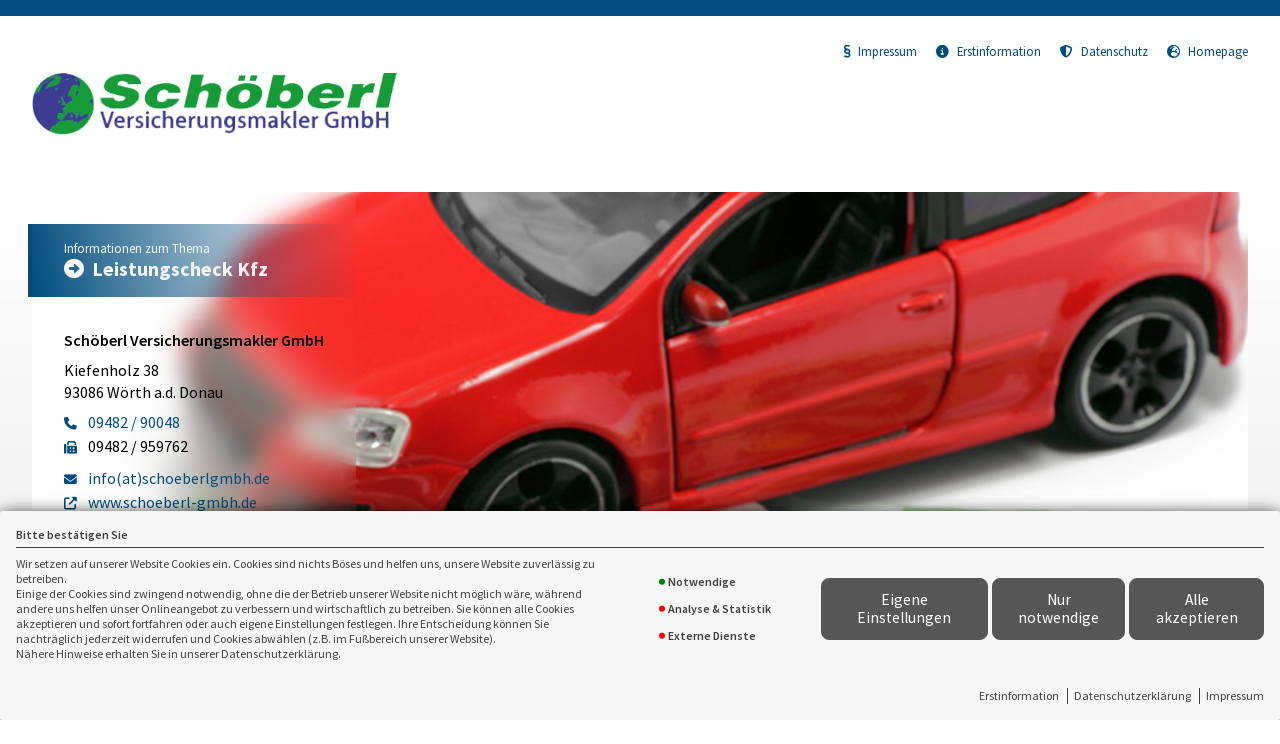

--- FILE ---
content_type: text/html; charset=utf-8
request_url: https://landingpage.vema-eg.de/schoeberl_1/leistungscheck-kfz
body_size: 68817
content:
<!DOCTYPE html> 
<html lang="de">
<head>
<base href="/schoeberl/leistungscheck-kfz/">
<link rel="canonical" href="https://landingpage.vema-eg.de/schoeberl/leistungscheck-kfz">

<meta http-equiv="content-type" content="text/html; charset=utf-8">
<meta content='width=device-width, initial-scale=1.0' name='viewport'>
<meta name="format-detection" content="telephone=no">

	<meta name="description" content="Lassen Sie die Leistungen Ihrer Kfz-Versicherung überprüfen und vergleichen.">
	<title>Leistungscheck Kfz - Schöberl Versicherungsmakler GmbH Wörth a.d. Donau</title>
	<meta property="og:title" content="Leistungscheck Kfz - Schöberl Versicherungsmakler GmbH Wörth a.d. Donau">
	<meta property="og:description" content="Lassen Sie die Leistungen Ihrer Kfz-Versicherung überprüfen und vergleichen.">
	<link rel="icon" href="gfx/favicon.png" type="image/png">
<script src="core/js/jquery-3.7.0.min.js"></script>
<script src="core/js/slick.min.js" defer></script><script src="core/js/slick-initiate.js" defer></script><link href="core/css/slick.css" rel="stylesheet"><link href="core/css/slick-theme.css" rel="stylesheet" media="print" onload="if(media!='all')media='all'">
<script src="core/js/vmarkt_fixnav.js.php" defer></script>
<script src="core/js/jquery.touchSwipe.js" defer></script>
<script src="core/js/accordion.js" defer></script><link rel="stylesheet" type="text/css" href="core/css/accordion.css" media="print" onload="if(media!='all')media='all'">
<script src="core/js/email_decoder.js.php" defer></script>
<script src="core/js/vmarkt_smooth_scroll.js.php?uri=schoeberl_1%2Fleistungscheck-kfz" defer></script>
<script defer src="core/js/linkconfirm.js"></script>
<link rel="stylesheet" type="text/css" href="core/css/linkconfirm.css" media="print" onload="if(media!='all')media='all'">
<script src="core/js/ajax_loader.js"></script>
<script>$(document).ready(function() { prepare_ajax_loader('.open_in_layer'); });</script>
<script src="core/js/topnav.js" defer></script>
<link rel="stylesheet" type="text/css" href="core/css/cookie-box.css" id="coib_style" media="print" onload="if(media!='all')media='all'" ><script src="core/js/cookie-box.js" id="coib_script" defer></script><script src="core/js/safeiframe.js"></script>
<link rel="stylesheet" type="text/css" href="core/css/safeiframe.css" media="print" onload="if(media!='all')media='all'">
<link rel="stylesheet" href="scripts/css/fonts.css" media="print" onload="if(media!='all')media='all'">
<link href="core/css/font-awesome.css" rel="stylesheet" type="text/css" media="print" onload="if(media!='all')media='all'">
<link href="core/css/hamburgers.min.css" rel="stylesheet" media="all">
<link rel="stylesheet" href="core/css/normalize.css" media="all">
<link href="scripts/css/root-vars.css" rel="stylesheet" media="all">
<link href="scripts/css/lp-base.css" rel="stylesheet" media="all">
<link href="prod/leistungscheck-kfz/prodstyle.css" rel="stylesheet">		<!-- Matomo -->
		<script type="text/javascript">
		  var _paq = window._paq || [];
		  _paq.push(["setDomains", ["landingpage.vema-eg.de"]]);
		  _paq.push(["setCustomVariable", 1, "Company", "12681", "visit"]);
		  _paq.push(["setCustomVariable", 2, "Product", "leistungscheck-kfz", "visit"]);
		  _paq.push(['trackPageView']);
		  _paq.push(['enableLinkTracking']);
		  (function() {
			var u="https://analytics.vemaeg.de/";
			_paq.push(['setTrackerUrl', u+'piwik.php']);
			_paq.push(['setSiteId', 3]);
			var d=document, g=d.createElement('script'), s=d.getElementsByTagName('script')[0];
			g.type='text/javascript'; g.async=true; g.defer=true; g.src=u+'piwik.js'; s.parentNode.insertBefore(g,s);
		  })();
		</script>
		<noscript><p><img src="https://analytics.vemaeg.de/piwik.php?idsite=3" style="border:0;" alt="" /></p></noscript>
		<!-- End Piwik Code -->
		<script src="core/js/mobnav.js" defer></script>
<!--iFrame Resizer-->
<script src="scripts/js/iframeResizer.js"></script>
</head>
<body>
	<div id="cookie_opt_in_box" data-pos="bottom" data-animate="0" data-movable="0">
		<b id="mover">
		Bitte bestätigen Sie		</b>
		<div class="coib_body">
						<p>
				Wir setzen auf unserer Website Cookies ein. Cookies sind nichts Böses und helfen uns, unsere Website zuverlässig zu betreiben.<br>
	Einige der Cookies sind zwingend notwendig, ohne die der Betrieb unserer Website nicht möglich wäre, 
	während andere uns helfen unser Onlineangebot zu verbessern und wirtschaftlich zu betreiben. Sie können alle Cookies akzeptieren und sofort fortfahren
	oder auch eigene Einstellungen festlegen. Ihre Entscheidung können Sie nachträglich jederzeit widerrufen und Cookies 
	abwählen (z.B. im Fußbereich unserer Website).<br>Nähere Hinweise erhalten Sie in unserer Datenschutzerklärung.
				</p>
			<ul class="cookie_groups">
				<li class="checked" data-id="1">Notwendige</li><li class="unchecked" data-id="2">Analyse & Statistik</li><li class="unchecked" data-id="3">Externe Dienste</li>			</ul>
			<div class="coib_buttons">
				<button id="cookie_opt_in_btn_manage" onclick='coib_settings(this)'>Eigene Einstellungen</button>
				<button id="cookie_opt_in_btn_basic" onclick="coib_accept_basic(this)">Nur notwendige</button>
				<button id="cookie_opt_in_btn_accept" onclick="coib_accept_all(this)">Alle akzeptieren</button>
			</div>
		</div>
		<ul class="legals">
			<li><a href="erstinformation?coib=noshow" rel="nofollow" target="_blank">Erstinformation</a></li>		
				<li><a href="datenschutz?coib=noshow" rel="nofollow" target="_blank">Datenschutzerkl&auml;rung</a></li>
				<li><a href="impressum?coib=noshow" rel="nofollow" target="_blank">Impressum</a></li>
	</ul>	</div>

<div id="wrapper" class="" data-nav-type="allinone" data-mobnav-pos="right">
			<div id="mob_wrapper" class="right">
			<div id="mobnav" class=""><button id="mobnav_btn" class="hamburger hamburger--spin" type="button" aria-controls="mobnav_ul" aria-label="Menü öffnen">
  <span class="hamburger-box">
    <span class="hamburger-inner"></span>
  </span>
</button>

<ul class="watpage_main_navi" id="mobnav_ul" role="menu" aria-hidden="true"><li class=""  data-target="beitrag-leistungen-check" role="menuitem"><a href="beitrag-leistungen-check"  id="mobnav_sub_beitrag-leistungen-check_btn">Check Beitrag und Leistungen</a></li><li class="hasSub"  aria-expanded="false" aria-controls="mobnav_sub_makler" aria-haspopup="menu" data-target="makler" role="menuitem"><a href="javascript:void(0)" id="mobnav_sub_makler_btn">Warum zu uns?</a><button type="button" class="toggle" aria-label="Menü öffnen" aria-controls="mobnav_sub_makler"></button><ul class="" id="mobnav_sub_makler" aria-hidden="true" aria-labelledby="mobnav_sub_makler_btn" role="menu"><li class=""  data-target="makler--versmakler" role="menuitem"><a href="versmakler"  id="mobnav_sub_makler--versmakler_btn">Warum Versicherungsmakler?</a></li><li class=""  data-target="makler--leistprivat" role="menuitem"><a href="leistprivat"  id="mobnav_sub_makler--leistprivat_btn">Leistungsbeispiele Privat</a></li><li class=""  data-target="makler--leistgewerbe" role="menuitem"><a href="leistgewerbe"  id="mobnav_sub_makler--leistgewerbe_btn">Leistungsbeispiele Gewerbe</a></li><li class=""  data-target="makler--vema-app" role="menuitem"><a href="vema-app"  id="mobnav_sub_makler--vema-app_btn">VEMA-App</a></li></ul>
</li></ul>
</div>
		</div>
			
	<div id="content_wrapper" class="">
		<div id="header_wrapper" class="">
			<header id="header" class="">
				<div class="limit">
	<div id="topbar">
		<div id="logo">
			<a href="beitrag-leistungen-check"><img src="data:image/png;base64, iVBORw0KGgoAAAANSUhEUgAAAfQAAABVCAYAAAC/4RZ1AAAABGdBTUEAAK/INwWK6QAAABl0RVh0U29mdHdhcmUAQWRvYmUgSW1hZ2VSZWFkeXHJZTwAANqZSURBVHja7H0HfFzVlfd5ZXpRG/VeXWRL7h2DaQmQEEJICNmQBFJh2ZQNyYbkI2130wmQTTYkpEAIJJRA6M02Nu69yOpWrzOa3ut73zl3ZmxZlmTpyQ6Q5eknkKWZee/ee8r/dE7GC94GlyTJYLf7oaNjDAYG3BAKRcHvj0J3tx0SCRk4Lvm6REICs1kLxcWZoNerIS/PuBn/dsXdd78ERUUZUF2dA/X1hXDFFfPgnnu2gkajgk/fuBGejPwVnGCHDFUGnHB0wOWl6+DxzpfgrpVfgEfbnoPdI4fhh+vvhJGADd4Y2Au+aAC6PANw07z3wRcbPwGOsPsfsg8Cx4Mn6oMevHeewQLZmgz42o4fw3srNsKvmx6Di4pWwt7Ro3BZ6VrI0pjhoZanYWFODdxQ8154pe9NaHP1QCgegj+/52cwGhiDIb8NBgNW6PcN4+/DoBbUYAva2dqiiRjwuHkyfomcAPOzqsCkMUJcSsCy3IVQaS6B9YXL4H+b/gLbB/fB7Y0fZ5/9bNcW+OSC6+Cx9hfgnovughZnJ/usefh+vUoHkizNcK0CNONZLLbMg58e/h0M497ftvgm6MNn7fL0w3vKNsD39v8KRnAN/9Z4M7yK69tvbYIHL/8vPEcjdHsHoR3XOxIcY+/txjX5on5cRzX8Dl9DZ0iXAZ/pltfvYq83qfRQgetakF0Nl5augU5XL/z00O/gg9VXwKaSNfBfB34NV1dcDC/3bYfPL/oo2EMu0IlaMKkNM17XxEsv6vC5j8OTnS+zz5ntFZPiUGjIha8v+yyEE5FpX5uQE0gXGWx97a5uuHXzN3HNBvb+5XmL4L3lG+C+o3+CBtxzF9L0opx5cDOepSfiO+uzOPxqc51k96ef53KZ1UZ4tnsLPNT6NGQi3U52RRJReF/lJsjV5TBaLTUWQAE+dxzvT3tvwLObl1XB6HOyS8WLSOcjYEX6FvHn6S4Se0b8PHoP0f90F488+Uz36xCIhdjPs5Zt7F46UPOqc96LLrWggs39u6HImA8WXTZk4t59CPmb9uA7+37B9vI/13yJySo6l/nZNYx/Z/LZE8/k1s3fABee/RcW3Qg7hg+yNebqc6DVeRJlzQp4qXc73LXi8/B8zxvIE2/C/1x8NwRRBuwcPgSd7j6UL6PgiwWZ3JqMfojuivEcie9qMsuh3FQEa1GmPNb+HDyB/HDLguvZnv7i2CPwgarLcZ9fg68suQUO2Jpw3WZ8v4XxZZEhH+kwBlpRgzKjE57r3sr4emqe08L2oQPQivSrFTSzOisd3iOBe706vwG+seJzKPs98PPDf4BPLbwefn7kj/Dt1XdAm7MLTqDc2ztyFJz49wDuyfUoQz4x/wPgnoSXprpQHhhf69/53w80/fWLU/HFuZ9Zws8xMtkpvlUKHLcAWpps0Lx/FE522qG/3wUeTwgIXpByJ4aj73j8bCHKoRIShEGm5HmeW4Av+7XRqNHgv92CwHeq1WITKvv9+Lco/J+8OA6Fn0kn6oq1orpYw6tKUcBViLygU/FCBBmoCHm/Dl9IlC4x3gOII1M24Ws8+LOoEVQHdYKmy6gytKl50SuBDO9e717vXu9e716TgCMEza/172LG2JWlGxDkBGYI9rUFtqCz9FwAdFpwipoS5XYzGlR3/oMVugx/69gHh3fbYXRfADz9IQj5JYhGZYjFYoiK4iALCZBVMlPaSdU0Hcpm/ytAxf8JVOS8zxeJNzWNRDs67LGXXmp+KRZLDDQ0Fh026/TbNXGVW4r/8yklQuVoZWSgtbEWkf0KFSfUOePh/E9v/qaYkBJVaF1pY3JCFU/EcVdlHlGzHJfjYlxOaPjUJhOSJkTa7u5diso+ga/jEIF+QsWr4vcc/cOgJ+q3lRmLWvAez+EbDuLfQ/+38BEiHB4tIFlQ9HY8lwKBEz6Np3UV/tOv4CPItHOihXIffu+a1kKXJIbYuX9COkcrlM/SmFVI05Oa6BpBLViDjjhaWYnzfX+RE7+KfGYk/[base64]/6Ir3X9X2BUBEZw3N4+I1fuZGeVpc0oswbs1yBAWquMYSXQiOrdK/MbWsglOtV9kKGZe9oedk3pln6Lr/fj95fxe2wq4BJLxJuiiehvI/HoMANDKOiIUvW8Vj/oH73mvqMP36YVNVkpz9L4SwjFw+G1BUueXWyZ90fkg9FpgQ/bLyPuq4oJ1ulIAMFc1Qlnx/uQvxoQmPEAs3NX4ZloK8wl7Zka88uJcwh5s9oEO4cPM7ctuarfvd45F4UdKMxXZS6FLzR8DGVmfNowCIU8nuveUvbm8MFaCuspBbrID5FcXfbJXx9/NHHBFDrdiOIMv2t+kgnDk55+GIuNgDF/CHSFeggZgxAT4kBe8ZgQAVlyAxfzwHDpSXCWmUDdswRyT+ghqonCbMAqz3NMZQkC6BC16NzeAPTvjl0b14rSC8Y9V8UC3qsbzY3bkHGeQUYOvqOsFKQNnahZkakxXfty35u1qNQXoRBbgN/CSXefhFYETzFxUkJoFc7aSOO55N4lfz7zb/5YQO8Ke+rxs+t9scBG53F3Q6batDNHm/U77p/OHjzTPPfF/LAqv4HFM0lhzuaimPnLvW/[base64]/K9oL7Z2arf9KLeNGo1rN8JKLb6fJuUHYieDto8sdCwlQ0fW6DQQaNoAnPy6psplyGC6LQO9298OfOp2HHyD5osp1kCS4C2tBZ8RWQF7KAOsEDN6oCa24neLOGgE9okqCX90LQ4ISAUQB1Rgj8phKoPFGD1rsEMjd7dzmzQhH4mN1aMfFmKbhaVYuC1dZFzYv7N/Wd7FudqTYfyNKYHyNZ8nYnFJPKUK0V1dfvGT26Dq3nS+whZyauTybFTVYjHuQF9dGRCxCtRPazLWgvGAnYbi4zFV32nwd+WXxNxcUPxuX4yGwtl3fKhVYjSxBszJ2PijI2q/cicoYD1ia9K+TW5htyFTGsSW0MZWrNnfcc/uNZgIIECAkDitk93vEiNOTMYy7b86HQ6bMr0dpocrQxHp6LG9gb81fg94LpPiOC+1yfU/PmYkudg9bwSNtzLJGOQJFW0FgQ0a7IQAt2Ki9JQKWTi4353bVZlTIp6qkhGgcqVOIPtz4DR8da4BzWEZ+tyVwqSbIROW1Sz9a5LXSJEj/fRLDRH4gFz9hf+sxsbQZLdvzRoQdhxD/G7sHJHLybtvJOhP/JLzR+oMPdg3LbOKWVjrScPRZy1Wvm4G5PeWv7NxavOBiKR86vQieX5LP9r8DjPa/Asb4x4B0ZkDDng1oTh4rmeSCMlkOmIwtUER5Upkxwm9wgC31I8aqkZSgLqNwFRupxcw8EGx2gg0zIas4EPsrBeEOQbRGqYSGO4AB1WUyMAS9wUygjCbhBDeQNzANptAIcY93VncXt/1ZQNDb0+xNP1qHVuw0PYdvbSbHLKSWapc0UVYLqupf6tl2FQvXG4YBNS9YOZWLK8NaYxiokQAIQQ35ryaNtz981GhirvKnumu+pBLFH/ieUQnQOwUQYerxDjFFno9hGNGOiI+SqVSm2zhOQrbE4V+Yt3tbnGzwjdEJ7bUBlTp6wPSNHYMQ3DJeUrFacjT/ZVWCwwG+ajsBwwMqsWqVCJ1ubWTngG10wnZdC4DhXgT5voByBPGXW12aWw5r8RlbNMeAfzdw6uHehMIU1TSGGSlPJSIerx/WrY3+ethqAPntj0QpWCZCpmRogJHNLEtwzXa8vxfeoOIUmczQekQv0OR3zsioi3ujpFAq6L1VwPNj8JPOA7Bo+xDKy+XdN83e+zEA6DaKCpUS5yTxAxBMWXfaCft9wo1K+Sn2OrOLF0XlZVdsC59NC3+s4AL9t/xtsb+4EX7sKimwrIUNfAE21+6C4tQxy22ogGghCCLzIKRlgW3AYfJYe4KXTbt4zWCmBSkPwgag+O97LkK0kgGBQg9cSgLDghUJnAQS9kUlVHMXWtTkqCGT7IOqMQf72+aBbmQ3DmduLH+14/j9W5C1aI4FcblYbn0ZQ4n6rK/no9mpkdh74zD80P3XzSND2tS7PQL5O0KjTJRhvtdrkIFkmJHKy5oXebZ/EMxG+tfL2O3EPrWTNzcQNT0LsHSG7qKoCT+OEvR2O2tsQZJlhpjSC1vPCHt/gMs0cFLpBpRtaX7Ts2ER3OykEW9DBQAaVCwpoacrnUZkzqzkeZSVuBXoLKFVoZAEfsp2obXf11KmnUJ60nxXmkuGdI4fCza5OFoek73x9DhhVBlR2hwv+1vWqKkebOYWSjqF1X9vCcfzAPuvxaZUieS9qMsphef4iRqdTgVBabywRy/5981O5eA68Eg8FravQkOc5ZGv2eiL+U56TtGdlLOyA3514DDSiHpSWLb17vb0uOlvK/ajKKGXhOirPPZsnNMgTLXUnPf3Vc0mIQxnA+WPB2GPtL0SIB+as0EOyD54f3AUPvvEyHDk+CAX2BVA/XA+hhB+s84ehuKcYSo9VQoDzAofPrRPMEKwbg9EFeyCsc4IY052tnph7XQbL6FIoaLFAJCqBxJ0WVDxa5aGsKAQXjYC79iQynQQVR/Eex8MU8Dp7g9Hu1mv14FzcDWMRO2S8vhaM7RmQV7gCYqUviUcdJ9aYRfOmV3q2zy82FfwVLeITckyOvjXEkIzvoUVQ/njHC3c81PrMl1EgigaFMZYLr+s4tCDN8MzJ1z6+KKfuyJVlG36rFdT+xAwUCwnIxHlWQBeSSclSJOV50NoEM1HQrNZZra+1Bh01KkEZqxGSx/cOVmaUtroj3tOMzInMCm1zdaMlEJ5zjHtK6xKFxA01V+G9whCTldWjU9jh+/t+aXm2e6sOLdVJ1SfRwcr8xQc6Pb0+75gfllkWsDAHZQoj/ec6wq4VCCDV0ynpusyKfRcXr+zxx4Izor0h3+i53KeUUb9E4AWjlJAUoRnyBqwqXHYYgddYj2fwFCgiwEHeBheeqUWfO6nQf/d6515x5BVS2rcuuGFSes9DPrhr188swwFrNvWNUCobjCp9MFeX1b1lcDfjzTkp9P7IMGxuOgY/evVxgONFsGbgBghJPnBUDIGv3AchnwQ1R2rBLwSAQ35QqbQQrnVAz9KtENN6UZlrJ7E1qaqOB1UoF0qPrMHP8J82CdPMiH8P6mJgV4+CyuaCzFAheIPBKS0I4pWIR4JwwA1ciReEcgGi3bj4Y5mgLi7mNLgv0YQb7j/2yNc+UHXpYnyi3yCDvY5vDSjdGxIYIn7P1pImReGPBfJf69/5tYdanv7XPGT2uVixUqqeP51dm85w59n3+VECtEZqgvPr44/9h0WbdaAxd8EOstLP+Wz4RRnk74SkOloPKhwYC7kAFTTLUD3XRR6MQf9o0UhgrJAUsBIQoRE0dHDOPcNHJEquSoMoiplXmkrY3l3IEif6fKRHGA3a2R6QVyANHuj56PyYRUIglGX1nn15owFK/CnVCKop+YHoc1le/c48XY6HmrAcHWuFHSMH2R4iLxYN+q1rp7NkyOWeb8hprsuq9FEt8Ll47G+dr7KznC4hDnmEwl1LZVnKU0qizHNgqd1bk1luIwBGa6DzomoFKm86gOCQeXve9bL/U10sXIM0SWccniSfhRo5OcLu0rk4g4lnzGqD4/LSdTsofs6AvtIPG/S54b9f+Ssc2RKF/GNrQCXx4MsdgUCtB+zFLlD3q1CZLwSf4EcFjMszChArd0Hn8tdAUvtAmCLBnpLfBFT0WV1rITToZ8p4IrEn1AnIGtFDTt9K1AprQeYTkBBRgUyR2M3xHEQCQZB7csGssoBaJM9CAvRuLeR1bISoGARX+RtQYMiB1/t3b0LLoLHYmPctZOhHSFYoUeZBtBIoXjYbYcsa5nCCdtvQ/g8/2vH8vypJohqvZGOJmKxX6WJ6URswqHQeFMaxSDyii0gxHVo0ukA0qE8kYzAcN0ffNxGwO+rLc0Y869CSPIrC/5ztkqhT1zuGQXF/yJqiuO4XG28+V2Y0uyjZ6ZfH/5yz33Zcna0AhVNNeZ4u25mjyTzxSOszpwArMfKukaNw78a7YC7uupleZD2SYKL1k1IKxkLMtU9eh0xcF9E4derL02eDhlez56P3kECjhkTmkDETaWIELdIX8ON8BDIpuS9ZkcEz9kY61C7IrNpenVEW7vUNQovzJByxtTA3tF6lFd0RXx/e5wm0ShIMpCZLKhmQSIHUPFTqA1EUnrRvcmqfJqsxo9eH8HUhXIs4RW8Beg0+o6bN1b0J78crBZ1oofurMkr3LLHMd4TjURgKWNl+ET2cdPe+q8f/aRV60us0GBiFVmcXA6bjL5PaUG8NjjVo5hA/[base64]/+vW+XT+mtodzJKhYmanwAO5/V21mRevy/EXHcnVZjh7PYHmfb6TkpKevHO+1uESfa3SEXQ3heESFgmZOph4p6APWE1f2+0afR2HYci7L5T1l69levVNygEio09mTxToT9zO+pjySiFWJCt2ppJCQHl0r8xpaAynrnG7ZgYqAwALjrX9ANgXdgQAMte9sc3Ux6xmBIcWG4ZqqTWAQtfD0yVfhM/UfBm/Ez7wXrqiXZadT/ByV7gA+9vdo75JZuTpWohWKhZlLnwQffXd5+xlI+Maun+E92sCI72exZpX2EO71J/Sp9qlapBlyV1MYigQmtR2Os/a0PNsgVySZuEgZ8URnE0E1uedvqrt6WrBN6x0LObXXPn/bElyDYgrViGpuNDA23Cn24ZqzWPtf2oPPLroR3jXL/8mVesoLSiWUlOsynleRB6odYU/BXDrEEc9oBU1XXWZ5tysVjpvVpxEy7rSOwhd+/hTE98ksoY2eR6rhYGDFDnCKbqjZdxEUtRSDH5U5IfC4OQGRVV7oL3se+Lh4DiLGz5RFEIJZ4PeFmNI9n8I4xsUh5o0z0MClCq1lBAZ8kJuokE2DAWs8Eo/eg4i/xB52/T+KX9LhUFKP6hxWkYTIiVysZrUeZtowIGVlLEHFejNZDnOxXvGTogUGy557N37zth8ceKA9GA9JQRSefiFEzWP2RaUoa4DQaFkgfG35Z5b98OADnyFLJJaIVwFr1KPsIhR60tPbMOAfzkPg13Iu5Z9s6MFdAEZi7lKOHxevTOqluSk/lnGOisiBCmPv0KFzni0qnHJ7yFmvUsi0pKTQQh1dX7zskAfpj2iE3HdUFjoViOWYRc1z6X4EcB7zJ1m3NlwLAU+yq6kpC5e6AfVZp5r1nxx6ED427/3wROdLcBP+n+px9ZKW9dbWC1pA+oYV+Yvhe2u+CNsG9kErAgQKH7Q4upgip5gzgWALKj+6nzvqA9uYi+VpLLXMhwytGRbl1EGJIR8uLV0L1zz3ORgJ2iBPl4P0lGDK/IWeN/AzDPDp+huQHvtY7sP4JEa6hzc6fTQNFTrvjQTKkNcVV76Q4p6XUdn3bNfmEN3vfZWXsDPNoOd5tybtn/4imiMAeiUaLj869BsgDw2fCncGY5FFCBjLVHNQ6AQ68aNC+Dngmb2Fjsp8dBRu++4zILWi8K4XQHAKoLJpoK1kG4ihAli0/xLg+mUIaAJohfMQyYzC0KYuiGYdwH+fWztLfAJ0QQuU9W5CRXuBctL4M7umUb8pjY9jeXjjWQytqiweBddTXa9+ZfvQfpdRrb+HkntIGF1SvIoJhamuUCLENpvKb2Z6YGTNvNq3Y8mLvduuU5okkQJdkl7UtN/R+PEfxSWpE59TUvPqswQIa94uJxKo2A/oRF37dZVX3PnEyZc/jr8vB4U17QR4EPhYSL5PR+S0Jz/e8DW00BjAUOrRGv/Nn/49WdGyOhyLFiEDyckjF/B45SE85fFF5FLqe1YCm6xiZ8gNh63N08bRGY1xcv1IYKxMpdAtnkgmvbQuyK522IJO5u7udPVM3Af+1DcHclyWzLinubh2KRKP0eYOp/4up9aaXvd5t+PpYQjkkDeLDbRBpfpM1+twackauK7mSnbTLQO7mUUdiAU5XA+P9MnHpQSHyo9DC5xLK940vbJEH56qIahlcUKmWHkkEZFC8bCMSjJB9eQbClfAnUtvgV83/YUNJCIwgPvAaG2iF4WEKQ3xIdDMTX/OWm/UvxTvWzgXC6oyo/REpsbkC8SDrDHRSbx3am18Cjzz06Baedx34sKcm2LeO9ezT7YGObUGGd7ZVfbj+W4yA4jWGGPijkqwEWh+Y8UXTv2RvGv/tf9XlmZnp24muTiTezjjUGzMH83TW/b/98HfnjqEGSv0IYcXvvWrVyDWEgOugYeWykNQ3ouImTdDzZE1EIskQMJvWYOrjPEQyo3C8MZuVOYHgZPOLdBkPobvywFt7wrgj8VBUr31p8YnW/lJWkH9CVTmMYEXfzGzmHiyFEamc+VmTCKFPM83ojAkQlApE6lkQQmJImNeb0KSXvNH/ZI1YGeHT4ChvKwILcwM6PePJJ8xlYyDz+lF4fNzFKqf5C6wH5DuSclw9ExKc4EE4LPwHMpwr0p4nqtHoV2Mn1OCf6rTCGrNgG8kce0Lt1FGdFnqLX1oXcdRsdLhUbbeSRTsJ1BoH8DP2SNP3Yr0rIuSmRpy58HPLP8x7euovOq7+/6ncsfwIYsSpmXoXlDF8dy8qJhhKyrCv3a8BF9a8onT3iyOm48KZyOufynu5JJMtSl3c//u6NaBvVTbRd+9CAjSynwYteJuXO9O3KudoKyn/OzPipUmcsx6pm85qfj1eHaL8VkW4d8WUoYNvnQRbdsUCoKEphtf14Lfbmo/jN/9+Bm4Ds5HlnBEiiVzUFjP/em9jA2WOvhLx4vMDTqVyxP3Vo/AaO1cEjYph2BxTt3+uswK9/82PQYGMTndDXfEhPuyCu+xBj+/AV+6MqUAznAU4t8O4rcD1+XB1z+Lv9v11upBojm+iucEpDt+Pe7MQkgaAKYpgDE9LAHpXlyDD9/bht89uJZmtFMH36k6HZ+/FuXOOlxXPf5zI36TEZO28IiWib9ux2/HeFoY97MZyTBzLrRFnh40/[base64]/LV5VdlFq2nMqYVkO7swde7d0B87IrYUnufLAHXbAyr4HikqEvNt78M5h7xzlabMdULkgSoOQqpSzPCMzMOkc5rcFnvwbP4EqDStd4566fCCgMy6h7FzX+oKQl/GwBf6bfc0lUHB/vk65MZoNzBCTkLs/AvD7f8DWv9+2yRaXYaJbWHERFsF0rqqk/ffdMwiOkOKardaauevgoOqWuVUL1RYZ8uyfq77r/2MMwL7MCJWZC0IqaRpETb9CLuot/evh3WnyW8piUyEAhwVNN6oS1z0vXWY8G7dWv9r25fsvArhsi8ah3fdHyZ7wR3x/xb6P/ALejWStqG5GX3msQdeubHB3mW1+/S0c5BpJEBakyh88v0vCgyQWoQEBKPmZvRxDASXtGjkj4/8SPDz3YFUvE/bWZ5W/ifjyC62+bSX8A8pjQGF5qk6udovwQP9+o4lTr59LkhfIsLipeuVsrqPypdVQj0Lvtpd5tl+wYOpiNZ1xCXgd8btXZ8kDFdbh7i5CGJAQAPIK0TxQbC47n6SyPhuORh/9hpijHqXWiZhme3XvwHK/6xq6fqvCXSHNxI54d4zuB47mpDAyiO1vIuZ6k8K7hwwk0Wnh8/UhcSlgLDXm9alH9Gu7xZnzt4ExlXLqyYzrjCv92BR7dHfhjVQrEz1RnEA+ZEHzei/9/YBw9iLgPBMK++uXt/12OMr4mLktaGnRF4ZnTGo15hXz4WkconqQtSg09MHqc8TQ9O4LsBmfEvWQmibXTeX/MakN7Y+68Htf4ctZzvTEMAdh7rA06XkYEvMoHI3VbIBDMhVgnD+QVl8eF6fgwD/[base64]/5YqOGXx/9sDMZD81F56yj+n6YSDk7Ty8QBNBOx3SnSkON8PB6HEMhF+IciUs5vDO2r3289fhEqYiue3WZ8/5/wtZGpYlf2kBuanSchQz15a0d89jpn2NugpFwt7VIrNRUOoLI6MOyzUse0i4KxyB3f2nNvGSq3ejxHAyV3sdE7qf9MsnZuHJgSI/EEHoxci9YVjxZqgUHUrL2oaMXPM9TmbRSbjzA3NDcpXSlR5DpBszhXl3PjH1ufXo7/rgnFw8V4DzX+zLujPpmlOqTO71zWCk0ARP5Qs0wIOZZSFzKBG3n3yOHlx+3t1yA4G7plwYcex7U+GYiHphzAROV//7H8szDstwFlxU9cH1nRI4Ex4d4jD+VoRLVifqSkvVs33zX2X2u+LJYYC+5+sXfbZchz1TE5URCNBWSW5TDN2nG9qrRzGteU3+3tXyNyQnZ9Tl2DSW28e8RvC14QfxqeHYKPDLzHh8ZCzhu/sfue7GAsPA+fweiLBeVUisqMyk2J7hBoi8kMllPhFLTy+coB38jK3zY9vgGB6q3IL3bku8fwj09N93nEe86wG/aOHKbug1PSXpbWVIVyYhWuo2A27n1UulyRNnMIP9uJtJvssa/NLHZFPD9A3qv3Rv2LI4mYyEEyRWf8HpD3J0ebEbGHXbY7d/wkOfUQX5SF8j9dxkvPlqPLqsZnswhzUehU7svxzkyN2Ta+l8c5pc2uwWPw/c4fgR8xFp+BqhjBZmPPNSCHxaRLOb2JcRl4ix6i9W0QKDgCIhtVyrNYeBytcCopiwXzIcdbDRX+YgQEcQg7aYKKCSAkgorc9WLivDl8Y2oduDfuA3/pAEQFH24uAggIQgxFmmfhIIj5FsjqWgXmVhESaumcFhmiZF23u/+SZ7u2Oq8su2gnNRiZrtaaDpLcs/6ADS107bkmOjFQnmTwOW+AGIyGF+0YPvStE/bOa50RjweVzpiGVx/[base64]/bnz0rOY7Wka+zLHOEXYqTXlI9mm1F+rysXcOH7v/BwQfWuiLuZaF4hIac8OeyUKaiSS416sgfDZSEYqHSB5ufnL9lcN/dawobH7+8ZC0EJqFp8qok5Jn3C8D9uBbP8fq/dL5YhO9rcIe9+URHAs9T98Oka1xBbUP6/umhv0nnmswFYmGdJ+pvxL1u/FPrM/OzdRkX3zTv/Q/j+b05Gd/R76jBDfWJoByOiVY4gmoR938Bmh/xudAZnY8j5HrqJ4celIPxcBXKA9Mp+p0Bo3OnkSrjOaRTA9Ll0lZHV923996f/ZXGT34DlYf1fOlxiYV51BZUEtef9PRfM9b2bGU0EVuM4EZK09xU1vg513E2cOGiUlQMh8MlaE6VokUbfrnvzTy8xw1owT6AVELhhbMGJ5DMXZhTC99efQdLmJyMByi8+IcTT84b8lvzUw2dZvzMlN9RaizsaMid31Kot0CTveOqe48+9H2Uo414b7LGuankD/EI7p2jylzSTXzEQK2ogY/UvPfUcSNIgvuO/HFVv2+kWKlsIF4qNOT6wrFw7w8O/PqMyYrTfiJNSbvvyMMwEB0AY15ysqYURsu2WUPjNE9Ztay0JK4HZ3E3jFUcBQEFuCySJx4VtqMe6rwVEOtDy9CnBk3MCHzcAGqPjEofWUaQWPY5dx67yvNhAQLvPQ6+si6IUm+YODXuFFPujyhEtV7gq1ygyULLOVwLUJqKdcvTMyeiN/0xe9s1d++574eLc+ruWle4NFU6NFmsNQhrC5fAl1bdzibOzSBr/fwFlDhQO0PuHFvQsZHixtQa8ICtydPnH24bCzp6TCp9EAlzCC2IvdmajOOobK1D/lFYkFWFglaAAmMu/Kb5cVaaNC+7CtYVLIWj9la0SDvgyrINrLEKdSejGsrpgEqy3jfMlB+BBJpCRM1HpkLV+XpL6Uu922/cOXTwxqGArcEX9as1qd7WaJlc0FZaKQXJx+SY2ha0U3/lFb858Xjl2oIlj+hV2r/gS5zjXYn0emrt+Nn6G88SKtSq9I8tT9ajBZin1K1GgqDF0bl62G/9xXDAVumLBbQIyri5ZMVOsHSYe77D3VOB1se/zM+u7Md/70m568+y2M7lykZrQYWCdBUKrk+81r+zjuLPwbhbTZyXDE/wF/DskOC5pGdrJDhW5Yi4yx9qeWY5gsD7PlRz5UNUSjeZ8kIaY1nxEwEq7rEJldgy/NzcuT4bgptGGh9NYGYuLtYUPzHLOJgImfaOHrnxHllSfbHx5m+g8huSQXmLEuopYFDpVRZd5ode6Nl2Xauza0k4Hp7njwUkytLG/bggh5cKXbHdj0lxjT3kWE0jhhGU5RabCl7Dv5HL23OmBc1czUypW0OOScE9Wtc8vjcrkohys/V4UuLpIkvd1ivL1nU80fnKbVsH9t7e5x1aRPL7XLxHXjWLNmt4Q9HKoxTXluVkmJMqPdLeCcqtQW1jRiOJJ+ChzDqPk5VvKzMXd6OMPAMoTfmE1Dzi6a5X4Y3BfWAUDcx9LkpaKBjZAFFPMgEl/[base64]/p3DR21t/WiomhCa8atF3VNSGTNebqcPlTwCXK9V2YUs9adZJXSjGYqvzk81gzXVFwCrc5uRJx6Vo5BSHii25dcm1R7uyJvMSvVmWwCGAnWDLWZmPCKzQO7b/LF/FeM+G0lVHakdEbwXIUMxTTJQu5w9az2RQPZV5Sti+Kz/BUf1Tfe5aVDsLG+cPlZfQkoy/rB5sct3phfT54JRQoXacER8VisIaclWXutuSBrRYtMcEW8lyD4aEEa2DPZHPV0CZw8WWhEoGlhmWWhWPgzj3e8vAp/eeWAfySOdCbSEKF/9PmRAEWaEtqd3Y3WwNgPUI5l3dH4L/c6Qu6zrLhD1iY44ehkZXjjwRrudQaqmVXieWjHmu6idz4vei6kOd2ekSMfQbHJ33fx//sMnlFwsrNjTXyYd2VK7zq5hNc/17P1/Ujv1zvD7loERBI1CFLPsS/FLGmRpkaKbOy2u/sStIhLLy9dN4a/ewJ/558YQ6JKk+NjbayfwUSw6Q57alAxVylxaRP99HoGP/hs15blaFysQaOowKw2zkgmk+cRFXb72sLG1vT4Xtr/[base64]/GjtVXsTshyaqtEMCX2yUBbmzDtngxnc42FUmE572JV9vvs6c8zCFVkj/7Qg9kT9JnvIPf+4vX0+btl78/XZkSP2lr7hoG0ArfmD9rDbUW4q7DaI+m4kwpOIUH2EUCnU0O8bYSU4YakFxLjAECiVAlEcloQXWSMECAkILMldyHIIJhvYwgZX6HPVf25/9qq9o0e/0+sdXIqvkcxq09ugTpclryDwsdUi8PnairxFXbjOrek+4bSn5J47Zm89y/rM1JizvFFfDT+H/EJWsYB0IF5YxwTRHY9nZer29q9ucrRXIQ12T3wOys6mtY5fJ/u9Sm8cDdgvfa5r6ycRFFzb6xvi9KKWQ0X+ltaokMzSq7TgjnoL/9rx4tfVvOgtMub/fjyf0vlVZJRCianwDLok8ISAJPOJzpdXCvzbt78664khqFTbhvffhBbtwXWFy36jEVSB8R4zKWl5M/6bODOBzSbQmkGn0lzX5Rm4pcVxchMCcBP1C5AVJMYm2wBLZ4BbZlQoEOYIqPixkLNy5/ChL3+g6rIx/PfLFNQdD1LI20eK9u9dr58xV4HuX2TIb0A6LlUCyKjp0V7rsWWxRHwZWb8EyGcii4iGiEfwTGwVpqKAPmWMWINO2DywKzkEiEI9hrxGXyxYPBcZT8AtQ21omZ9deSINHKZV6CMBO5tDTMMEyNogq1pM4AY6FkLMilbvBGMhISYgc0QP8cFKUEf0ULB/ISTcQQhofcBpJo+80fFos3TgaGyDobqDUOCvhIJjxQBjUWa5K1XmxKiRvE6kpgTrH3/WC/B3MY0HHPP2gj/[base64]/t3tFjH8aPPTEWdNr4VEIQ3c+d6ow2/pkRvC31RvylIv/OGLhBNIrgrub57q0XISg7Q6FTX/QNhctZYs8pBcdciapiVOIffaFn200HRo8tz0JLSa/Qo0KCjrxBMSlxygqjfA06v7mY+ERPCMAKHmp95nM31Lx3Jwq/9vEhsVvqP8TCTHSO484Odg0fMd5/9JFMamX7dr6IBknhPNj85L+Wmgq25Ostx8bnp5DgpzOjsNX4vhkUKtPiWf2p9dlrh3zW+0cCY0VUz59S5rMRt8zrRnk1bNQzyjjqw5+eH0HdAimB1cDc1bPjBa2gFrs8/YvRsPzmhqLlfaWmwuPuVHOldLfBRst8AtxneEDIk/VC77YNbH6CgvAUyY201atj+zGzHaH4eZ4+JxhKRIYf63iJdZMkLxCFK5fm1qe9YfB6/84VzrA7ey5gUYdgtcs7EEC6ZvL3nAr98c4X4LX+nZChMSUPjk+AGFZBSddSiKoniUepJDCOakA8uIi5A2IeH8h6yliZmh3lhAwqiwjmLCQulsMqsQ5uc7HMKQpA7nYvN8CS4GDC7GiVrAFO5CHKB9Ca9EGodH8y4S06O0HE4q0Cb/hd8xO337X882+qBbFnskYzLNaKXw1ooZeaC6dtGYtKYdgV8TyzdWDvFd5YoNCIBPuPtFIJCBHSpW+KAdOte7wD5Z3unvJX+3euJ8V2UdGKPYguH0F0fACZ9CBrJkIASopCubmIKU+WAS66YGF2LbPQA5MocyaI1Abh1b4dt/2h+alvhROR3OR6Zy/QIlIsjsJDzNSYQjWGst5MtWkMgYUKGctgDdhLBv2j2SSklcZw6Qwo7rVlYPcHI4nIq7WZFX8nIZYekUjxvG1De0/FYZNT2TIQhQfOu6eFhEbavSjy5y/pRMUxz0verpEjS5FGHx6/dgJlGuaSPh0Kw3tbUJDc1uzovN0WcmYQaFNCq7gWCQFEgCoFSkwFI9maDBvuWRztPAE/t2TAN2JBBaWjXu5KI8QooCXkwRJryPHvy3LrP59+TtYHAb+6WJOZ094jnaih1s8LtaJafb7PTko1u0mf3/nKKwjEgyV9vuHrrUFHP9KmK70WyocoMxUxnk6Hu+gZBv1WLhQPX/ujQw/8MhANlqRL9+RZ8B3FmgmAVZqLoT67Bvm/mHk7TKwDpMSUOg2/aXV2srAtvX42/[base64]/4fjukSM/RKT4ZjyRYFm2lOxGRF2C1jpaC6DhNRDF300s20pNeuNxjR/71fFHv4N7kKNXCF5o1jAKrD4k8v24ry3ri5YdXJRd14PCSjMStOfsGT7UgMJm0e7RIx/BszErFaAUauhy9+Z/qOY9ZZ9ccD3rL5AUylS+5oRDtuZTVgKd7wl7xxJX2JstnIcQZCLZHU0m6wkBtguFDeusgOAvLxAPc+qkYphTrDpV7qhGi/uM+kpyISI9orWsPlWZgPc34O+/OOAf/Ty+Xo8CXJFHhU3/kznnEsv8Z60heweC3tZlefVdaBVFUViLr/fvrs/SmBeghXdFp7tvo06hAKREx2AiXHDIdqLhXxs+pkOwFzoV9sPrzaED0OsdYueXnFGuzbOH3RepztPQG1SkQVRkKlyLB/mFwlYxlAMcWoHZ7ojPhPeM4e8Mc7mHXtCqn+3e+mHky0cRYLoSqXIpfzTI8lso7BdNNd7Bs+Nf6tvecNB64h5qzKQW1LMUCxzzbuTrLbCmoBGurrwErihdzzy5k13Ub+L+ow/Dn9r+znJwZuO1ovOw4H0e73zpMwuya3aiYnyZPi/9HKTcT7r6zigYcITdOuL1f7R3jDxM+fqczktL1nSQVyudEEfNi9J6wRf1a1E25cEcarnoHEuMhe3rCpcdT09fnFahU9z8kKMJCuLloHNmQsjkACFmgIyh5eCnbFH1lPL/dLOWGfA3JcVFPIgaHTHIkjKZdR0Uw4qS4si1Tvf2zx8Df+Z+4BOas/aMCs8iah+Y+6sht2kNWK84BAH1AHA6CaKCR5nrQ9QYft/61GfXFS59tMJc7J4s6Su9HQy14tdY0I7CTGbWKwkREpQs7kUMGAtaEdX97vqaK72v9u381HDAthqFeRyJU4S3wUWxVDJ6Dtmalh6zt/76o3XXPJivz/05PrwdUi0J0oI/yrLZA5PthWANjK358cEHf4TWUw6vYMAIc/XFI2gdlB79QPVlf0IF+vhRe9twKBZh7jKyBgKxAAnzN364/qvww4O/cW0d2Hsr/j5HiVJnqJ0lW0mZBCIC4+ZtkwL/+vLPjPe0wKe3fDMrEA8J+jkk9dEa4wnW4W8sU2ve7wi5RmozyjsNan0Q1yDtGDq4HP9tsYXs6wKxcO7cmlSwchtPuan45HiXLZXY0DnSRLRkiaNIAuW2Xt/QLajMzTpBrVZiODNXMMdbVxU2PHp1+cW/v/foQy3EOwR66f7k5XOEnG3vr7yUFMfeHx38zXdGgmMbNIJio5mPJRLZtqBzOSq73ZBqoUpu4FiynpdJCFqfLeQqODrWslo9R5ajfSF3aHVm6Y6RwFhfkSm/Bc9rOFNt9sflBH/Q1lSH661Hy7MO/74W76f4hqTQWh0na7676g7z8rx6VoFCa6HJbtQ8h55Fy2uZNYe/L6CukBpBg2aXRPswK4YIJ8KQb7DAbYs/[base64]/Ss7lmDfXIGEPLMD4B/7WHgA5MLUbqHXs4CvToDeJsM+U83QrhyMYRXj4LVuFkxaEIlkjkWcjbqVdqecCIamw7ZEnHuGDnELB9E0yxGw8ZDilrWiJu+0CJxzstf9MDdq+/Yf8e2733PrDGWeSP+xTQ2EglDgLfBiCYdWtSoBLIf73z5UzfVvY86Rd1N9Jv2fJFVT65MGqk5ntmICUOJSOHvmp/4uSxLBUot5jhDqQWHfrz+zi8g4xzcNrh/UrokRTWG1vR/rvnS14/bO5ae9PRdrlQpkNWDit3IjROidI5W1j70tPBAYbIgIUkZc6mVx/tQ9geHiL9nU+maRxH8/fl/jv2pg6yAdHJaGIX2p+tvKHq9f9cPdgwf/BA1/VC+n6jQ1SY7KoNmSl4kAEMCcU3hEqaUZNZohKe44EVHx1qvtoUcJWaVEZRZ5qwefXRdwdKH/63x5h/vHj3imsw4YN5CBL/XVV+x+ZMLP2j+3t5fViIALlYif5IVqVJRp7u3EvdpL8PXtCakzavKL2LuYtpXcok+3fVa9iMtT9UWGPLnFPCS5ES03FT02q0LP/zgH1ue2hyKhYPUuIfc+5Q8huDyRQTv2ZeVrvv4012vCmhJr+CUZw9RHkTCEXFXDQWtR/DMEiIDJw42tGMcDxrtIdcnj4y1LEYezeFm2QuAzpuqVb63+otwffWVMAu38WeuLt/Yi7TzSp93aPlseJDlsagN0ObqvuTZ7s0vIH22psOeZKG2u7rPcOVrBc1KpNMM4Twn6EtJ/idekNPJxRPDVu6w193qPHlqbDYB/53Dh0/JB52gWY9A3zQX2RBjA5tMbbWZ5R5H2D29Qn+s7UXo9PVAcWQ5CPZcgGEf5Azkw3AGWiUjfuD0b79xf2Sdx7JjYF8zAv7gGCrGyV1lMhcHVcQCmmARSOooW7nojUFIsM3p/qiMdU90vnJ7od5yBA/x5GRCjo2fxEMkZEuuPEpI+Wvny8wd8y/z3s9iUORS5FN9r8lK8US8h/GzP/r+yss+91jbcx80qHQmtGIWxCVJnSTot3boKLVXQKmY/2j785/YVLLq2QJ9LgnKRJoJVYLA1pQm5lSZv8kWcn4UBXWF0pImUtJoBbfdd/G3PlmTUd68Y/jAJJUMSYVLwCOKKJmSPBFw+bO1Zrcqed/Z9hamRiNxFEQD6SzipIILwvah/Wdk2SJIW4mMXDcXpkWl5zeqdMc+s+jD911XfeXTaKGenYeA67OH3cNXVV78K4pjn3B0XI3PoUghkELP1mYOrS9afni8S5PNcE/JbOol8P39v/rIMXvrpplm/k4mnNFCc64pWvaXLy/95I+G/Fb32QqaY54s4hE2wjTsoP3tXpBd1d3jGypWOv+dTAUUxPG0+5M8AusLGlm+CHWMS4cY/NFgpiCo55a9IqOtYC79+y8vufsrne6+UQJFxkniudFE1KkTtA+/r+JS4cnOl1Qcx69QCthRaWtbnV2rA9HgG1EpNkb0R41XSOiTwhPYXIpg6ct92/5Nw6stCkEK3Ln003Bt1WVMmcdn0HeHzhefw2xSG+waXuVRQjfkLenzDc1Dg6kS79k6nm7HdzdkBlEsOD8UjxjOU34CS+/DvZP1oj6EtBdEENiFFnhi/DoQaAsLsqspgXTo/iMPp0o85VONu9LP5o35VgVjYeNc8nkQuMl4vl4Cu+5xLV8nVeivNnVB33AcaqUsMCJRB6MhUHdmQ6U5BxKa2NtOmSetcwFiZidE8g8AH5yG2anCcVQD0rCetaBNIH/5FzvBZToIQlx5jS8JnZ0jBzf8+5Jb8hdm15wkd+9kRE19nQfYUJQkmVAiCnUae7V/BzyByv2D1ZezuNR4ekcwGECFRD2F7/1A1eWfe6l3+6dQWZgFXigkK5AmVMmnm9b+wxU8gQo1J+Z9Y9c9/3vvxm9emavLshKTSWx9GjaPOq3YyEpAiz3vf5se/QoyRp7SE0dlZ/33JbfenafLOUkIeDJcQwoBBSVsKlkDB20n2O9uqHnPA3gOj8Esp6udFr4xfVVG6QHq/pcO4ZACQEFzRr08Aq75oUREz83BWkbLPJShMf0qkog9TWvkJx2TyjFPBSrgA5ka814EOZcH42G1EiBBIMmo0rcvyKrqT6N+Eh6OcSUxUSmei9/5kvL+JZRj4UTL4pWLi1c97wx73JNZ23Rf2lcaOUnCcPfQETCo9X0bilfsbWvuuUh9nmLbFO46Zm87ozEUnmNuu7vnIqrBVq4B5LBZY9r28BU/uTUYD4ZoLZOtkWczAKkDX9yDCuERPMMPTqwpnq2Ln/IrREGUpJSHhT4/+X82d6AIFfLXqb22SmF4xiAaoMiYBwetTdNOmzxjn/G8PvzKl/q+1HiziHtuVOJhoTwcW9BZ5g77CtKKlPikOqMUvrXiCyzEkDo/+Prunxag5a4+H3SCiteLMnbYoNI73lex6dmV+Q375mVVtH74pS85fLGAnOY1cn1fV3W5cHvDx1l+DYU2qAMheSjTryHQ//mtd+ejflApbQ5FtLQsd2EzVWv84OADk3olT31yb2gE1Dss0HDsWjDnaCEeRrmnwc0LIHlQKPRtWIFDiW/Uiz2UGWUxVR6mVswUY1fb0ToeVoMkRiGcPQZji7aDEJ57MiseWhAf5SIUds347Z6M3SZPmEu2dKQ41JvDBxmRUtY0lTRMPCz824NoEf72S42fbMDXLNsxfHDVIVvzWnvYacHP0KJis3BvjTees4dcubi+EhRSVrKvuPSERW4czOA4LVLSarRW1Aobxsi4t/2XlqzerhFVO3A/IoLATyviyKJIo2F8/WtzWWSM5TpIcho/pJJg4K7lnx/v7oNbN39zDSpZs1KmdUe9gJb5z/5l3rWPU6Kkb8Lc7jTyLzcVw/Pdb7D9RUE+5w5y+Lmh9BAfOj9yjR+wHT+VQWxQ6ZZ4It4GpfdJNmxRi1pecxD38g1uQgXKaaUfYc2YcmkEaqqMDcGGC/e7lXUZPE8V7gQWUHkz9+hp0KkqHvSPLFYJSltyJqKZavObd634/E/icjwyWXc9DtKJTfkM8FrR0sK9iKzKX7x/y8DeDReisoW534OOnJd6t30YlariBDwyVu7Y9v3ZK0bg2n91/FGiJV5JyIvFoxNRFX4zwUFhoQbLfPjqslthPAhC670BdQINLJp1bsBZa41HYotyapvKzSX3bR/a9zc8Tz4qRWV8Bjk9KvgM+SwnEkS75PkhmUOxbgLcUpK2qMVfNfPMJ72Dip6N6KbMWNS+vmhZd9qwmFKhP7etAwYHPUhaAEFHsixnjsmzF/6SUPAY4xCuCCI3caeEw0TFRvFzg5ADxkQ2cF7c/Hkh8FzaB/FIaEoX/WwujaAx7xo5dMORseZX8ECPntmwX2LutlUFjdPmH5Dlw+JCsTBsHdjHVkJjOuktCaaYODn1/2aB59uQxp/wRn3ye8o35l1ffeWal/u2bTxqa13d5xuujrFEOt6SROYXvtkTPlMhWjsb+jUj7fiMflLY+0ePQYvzJFNyMhOWQjGu8XMoUCyKj1uWVDwn/D8UvDRABbSi+pRLi9pXMr8qq2lOsO+4JKVHyqbx03nxCqWnPSU5dZySEEWzzFHTY1BUqkEgoS6zsq3MVHiYWI9yIYVEMiGN9RzHr1sX3pAqC5LYTcgV/vMjf8hrcXYZz9W8aCqgUpVROoLrabp77/2nZohTHXhsXH027ne1LxbMUEpP5HZGRd1ycfHKXVSje2is+RR/fKDqMmbNkDCkdsrU8IT4IV0hIXIqAr7xuR4h3otPA2sBGajT3ce8ZunujGiZ5+Ez1KgU9KFOljuJCYsuewC57o1TvMclLavk+EyOVYIU6HNhYXZNCuSz0s9YNBFv3jK4l0K03FyBOdE7WrTMWkyNri3B330WKYa0wJwy6ll1wqzDHZzAMu/Pk8HBsx78YWhDQDY+QRVpdEFUitdyc2tNRsl20i0Lr7//6oqLv/erY48GT6mRGYInAmkHbU1n5A/hz/MRcFRznPJniyfiUr4ht2mxZb7VM8Vwq1N37DnghIArxnqqy/LbZ05tKgF8ShOdDwmgHtGCnCexKUxajQ7CodiZ7V4pfh4sAPVYEcSKw2C/qBM8YgvwifOTPE4Hh9Zyw78tuTmXSjnGo6e0+6XT3TttHSY3TjBQXTerssOzHw2OwYr8xdSjGupzaqnOMoHiHMU8HyXlj2fVn6ExjiIxv4o/a3K0WYbvrLmj4cBo07pj9tZVKLSWOCIeAfdDq+FVIj3r+Q6/E422u3qWoELRo5Dy03pX4jN/uPYqJqQp3tbs6Mz49t77l6dL4BQIBbkuq7zVEXL5/nbyVXih5400cmcu6UJjHospUXOLjSWrmAJhOQn4tXvkMKLbqGKBQvyQFmRqBBE2nxNOevpgYmkTgpXVKLxrOFC2wST4l+TOb0JLtPf1vt3sU0ixFaE199VlnwbKYE6P4k3fIFuboUZFYp6ux8G5QAQqmP41BUuOkjeArFVKpHrgxF9PCSRav0ltWI3/zxeVuwuDaJXu2FSypsNJsb+0jOGYBcd6dA/[base64]/b4o9+76S73y/[base64]/PfDpSVrqCY5gkqAdauj7M4iQ/5ApqbvTbSOzf5YUPedVf+apRbUy7cP7n/[base64]/D8G5SWrZFAtOiyWhGA9abnKhOIaMC9PHUPlQF+dOhBXYerm1PaEAMVKSUW9RcbC9yTfQaFmZodHZTUdEa7UKInPF9NKBEyKRXUZPWihRzL0WUdSSR7PLN1p8ssScia1UYaLlMelWJxABAV0EkcafvwOgRGBIiSozOTSoJonioGXuzdBkdsrUg/[base64]/[base64]/wylPVhov/PTI7y7C/dUq4SMmkFFQmdWG/jJTYdydyopOzz3odg/AK307QTuhbzVa17Uo1PKV1t2m5tQPFRnz7epkrT2z2udlVpwCFOT1wOeSJZAUKxuDSqd6Y3AfR3XREwWlnBwVC59DIUj3DI/LXCbl3+7sLj4w2rRUrSD+mhqOEkPaGPifo3+K079pzSsKFjNFm0hZePh8xY6we4mKU1YPTqWGqKSdpaZCZ0YqrssSF+U4GwBjD7ng+FgHS+QisNSGAF+V6hYXiAW1z3ZvuXhcgqsSYBaty6o4jIDQE4gHGS/4EBTSGtG4yZY5WQvv0CvBvB+5wwg8xwiIEWCpMpci+K05FUNH+tcj3WopUZhXyAsoNdRI648isNvJJjwmh3FBIBqakRxJpLLuyaDI1mSOy0dJZAbiYT3KcZr/[base64]/IroF0BjMbvACygOstQcYTlWSaU2OK+Tm1fcfsHWM00CGt9Ej5FBpyYUPRcvhg1RVnWK90bo+0PbdyKGAtUJKsRmvK0WbFUcm6f3jgAWb5UGMcGvtL3dPSFwK0xbi/ipt10NoK9BabQdRbqdd/WjgyKkHwpVfrodXVRaMn2dANyrSnddNa8/W5pNBLW51dZWYF4DMhSXKmztxzXfWVz3tSHggC1zsHD7GacD7VNCdLm1GOSrde6WQ0KsMcCY5xn97yTWb9E21Q2ebagqUsTEKjPmntK/LrGfj0M0+EQDkmoifqq3eGPTql3fCYmz0e4vN0OW2V5tIo8T0NS6KaaDxPc7env2EuWd8kS2jMLHmq3orEW/JcVWeUdSzNXdhLypxkDBkyB2xN6dI5mtW+HJ+ziFPoHqM921i06o15WVX7uj2DzKVPYIGS76gJGA2l4qaoNpFSYUWUp0DvHb/XyfyBxHzk2gJuLh3icA9qM8sPrsxbPDxZh7gzFLqrBzcpKp1PD/T5c7fgJvVWbIdCxxJQ95lAJqV9VukqWmlyDOT0PgYioD+5AAJ1NoirPMxK58g/fwEWqFdnodBI5k10eQaWtLt6SwOx0FE+2U4Tio358N6KjRCOnS5nE3lxRZd74DPUAAEJMaGMyKMGHviDGkH1/Qy1addJtHzaXN2MmDYP7ESlroFGywJWz3vAeoIJEErUWJRTC5eXriMiHSk25A0qSXKZBD2GV+Yv3oZK3UcMRsql3zcM1oCdJYmg4MLd58+Drj2dNk/KHAkcDtta4KmTr8LVFRfjvdjsZtash7LF6aLyNUTMlWR5zRo8Ja1gUaTRsBwMIhT0U8lPEC2gHk/feC8AlQ9WJKR4sVIiI1qhrFpUYrZe3+Ap4UGMTJYCWVwbi1ackRFOfav/2PJ0nj8aVCvpW033rMks77focrr6vMMsxEPxXwJi48ut0HouQ3qzcMpd3jSYIqJX6SKsH30KkNHAF3puAr3JcjmZtdHNxrWWm4rAiUrkgO145ZGx5g8gPxUruTvej5OkhB339i+hVHkT5V2gpXPK3U4AeM/[base64]/UOZ6wuWZxACJ8SXdtcygTZOUKAAc1iDY7loEViUxj4ZkfmtF+Xpsi/[base64]/qQDwZGM8ZCLg2VIir0QiTQGuY/Nv/9WagcXJQcO+gfYV4U7gxeEYBag1InRYPaYMD/X3nY1tyIZ5yjlDfwfvGP1F71KMoYG+0rDUUhAEGDUjSCJq4WxLBS1kvJsOiVZRteHPRZh5/v3SqnSjgZaIizoTOJcfXu/ClP71eW3AJvDu1PzWPnFNEN7WGEDYKJs/v5UaFTmHAJWs5U4ktJf/g34bmeLWsoh0B5/kpERiOnc35WVXRiPwACMJUZxSz/IektZG26Gc1SuI/OdPPgbpaMmK6YOO1Z5FRoUFyKtCjORb/iWXJ7Ro+6EfydMR1wUoXuc0QgkZBA4N8GJrqcnMRGk9pIXhbbi8FhqIeYGq2vmVSuyMn6dJ0TCSs54fPCOYnwg3WHikCVpwXfoiEI8QEZCZ+/tf4GxrREkOSqOmJvhfGlMCgc29EqsIu8z6K0rpfW5I+HdEftbddbdNm2fF3Ocyj0bCmLKplhi+iR3DOkECgxjQQYTa46PNa88KmTr3yhy9O/3KS8LBWS8chE+EM1730SlVBghPWpTzD3E8WRSOEyt6KoCQRioT6l3oCkS1viD1ib1hcacv80FnKGKfMfWI91VGapwRo0FnLQPwov9W6Hzy/+KBhEXdGvjv/5zh7v0HrGUAruHYh4oTar8tUCQ749hPtJezngt8LekSOnWl/i84m496twfUpDZJQNHS4zFe6tz5nnnNgrniytnQjWJsaQkYaWovApV+oKJ+ui0Jjfuq5wWWd6rjIJZJolPl4oZWrM3VpBY0VlWK8sXMIRP6iLDHkZH593LQtbDCMoeq57y5kVNZTkmFojuf7pvPeNHv2UPxosnjiidmbu9jhn1GYdW5Bd/fOT7t50PBOt2RqWUZ/2sKACNLoj3mql7vaU0BfRelz8xsDeW1DA/5wsdFY3PwnPkIKgnAL88XK0NG8TOSFrTl5CUdM/L7vqBdxfD63JFwmcyt5HGvHh+voSknLei0kx1c6Rw5etKWx8DJ83TuWo5B2ib1KuBFrIaqQsfrJ0nSEPXF62Dv592a2sSofoTIkyI0VJ4CDZpCp5/pTYtyCrmsAvbChamUxEi4W4B048VoJnyysBDgTySkyF1jZ3t4vAx8SZHOlRyZSoSl09vbi/[base64]/rZLf07NyT7VcsKj4riyhAoNxUd+1jd+34cliL/n733gJPzqs6Hz/Q+s7O9d620K616s4ol2bIt2cY2YGPABgwEQyDwBwKEUGIISYAkEJLARwlgh+qGcTe2LLmo9769952d3tv7zvecOzPr3dWqreTyfb//yuMt88773nLK85x77rmBUCQsjCSHh/Oh7IVgPinRX0MU43IGisIxzzkl53BCyWHH6bXbqzYs6fEN7IORlhSZbWmT1wg2oea1WAWMQN3xiZZPDwfHFxtUujmhY167W12y/[base64]/AApfdFpyMgOXprU39gZPkVHP7CwFXtTwQbn+h+6foKS8nLH19012nI57RjJ9P5JFrWfzNA27az7s6Pw0DPh37kzHX+4lJS+kDDzY8aVfqBuChmkqRCoz2TRyOz04kMBkf48BumdZeNWNIn8UkayN8GvVr7SI7OkuSEL66rwSyZ99NXmIuJl/xaPN00EXaJ+hNc9CWYCCngIBdhrOfiaBWReMxUai46XWIu8PModnj6xPNYPjp9fdl6EBxFq40lkwWiAN8c1I/HbFPxqkNDgbGJdnfvrA4za297/IO0pngxfbTxvcLGcQXQ89nQTPndnN0jR1TpYmFzBPuYV/R7P2zt8IXYuXDoxzoGRWjrbQ+3i82iGNzCKCUaxilslkjXW0ju036yx0w0ZGulQC0k0jOflEGlCKu/YckV4vS2RFmEogYvxexAS7KGJENc1Hp/M9scLZDJHIiT1d1AeusgOWOumm7voD2QCDmzTJr/F5USkxMKZxOCM/DhNUua3+WtTfIaFdhVkSPs/JxZa/[base64]/FTPrioAqjkxBEbgC3PntR1znA3sGzk2TRfT59RrBAuaajj4ue3evoVBLgU8p3KvMudR+GB0/fvHjguGlXXocEzTgJJZnHEtBQEoLlgW4oIsUqPXnXS2b2339LbdVntdy83VmyMzDaFOODuDdTA4WvEfxx/65p6Ro+8rMly+M+fxxFz41xQvfeS+xnf/tyPqmuwPM/0XB/aIWhEMWng+YaQb+vzDddqrcMY8XEwtdOM3B8dOfgOsuAv39+MVUivVKjhEa59/yOqN+t/T7x++1x3z2cwaU85c6+LzDq5qa+nRjza9998gJ352TGqlkXVN1GRgfeREu6HguNeuzwnjM5e9jpsuMZzUHBg7vnFeTlXzKWfHca6FwTshYOPEOjk/g7c8BiFDPK7cDvyuOeVsu9YV9XxLhMLpsvJXFAlJSpSaCyOQub9BP/18f17G5HvzOnrWsaHfeji8ayGUBXOdM75nna3iTJW1zDdbqd6pY85bDj+04A5e7hLR1wt9Qb4M0K/roJ/6K/[base64]/PPp/XebIHNGQy2lVX4syhnCE4uZZaW8WfI1LsN6kposPO5zCQei9ne2YYJX8GDGn0zvqbHv192zOf1annxIQUYHQF+0aPL8vV5/x2IuJ+/Ky762UYrl5S64IANeYWd2eNK+a90RF23fn7tqcNc3XmQomkJOchvJJvsL8MRhXhNXt2gnwil0VrFNvjMuOrgVNdCqM956w/njc49IOFxnzX1AMv+Gde011asIBmGhpeU/7i6/+id0e9irkwSzbIS/Lndzkirv7/OPHgJCMXuyNEVTrF9JCkufiwO+bfin6Xz2WZKBu2hCzejvEq7PL1/wgyGYJBjqeZlkLf7u3RAFi87z9PPPQ+XyzYaNdZFZd9tC7vSJBToYX59S+uLFr0O/Qvkd0xwM8pA5v8m8Ufmryez1P4xv7/KH26Z2chO/src+YKLf63YCA4mvrca9/5+eK8+X1mralzOOTowZgaAXqXPtzxXB1vM7RpLRaewyuoAxGFDrbeNW/bDyLJGIOGdARAqaNjEy0iudCYiQqCrY/cULHu5b/0v/7euebMJGXJinH8OT7/OcjKCOQjhPkLaxTqKJ7NRzxruAQ1A5ekLOceHj+1/Auv/8svwExzLtexZPJGRjB/P8w35Ixni8ew/eLtf/[base64]/zGuqTloU5P35aRkOP9EEbt1dgOwndQi3KTSrpah1icwwqIQjatubXWWvHnuBT/7sxrOGnluvK1ZKw2TEusgnN3wMk/+MeO5+5kO0pzPB0ABiWH15h/3/70p3/d8vh9BpU+WWouVu4Y2Cs/3buTC3QY+HANs9Y0xz6mp63KUrrvKyvv/wLmbizrTHnZ5NjEWXpl6BBlzzqH0mqh3IvxY9lcZ5CP0wQ4aqm2lvnPZQipydPApn6BpayRSM7JMJ/LfjQ/p8pSdnpz+ZruYGbNPl2+VCUYeXzGXnE4u2fHws7NA4Hh9zJ4mUs/8bkcGLicP3W/VP9o5182V1pKA3B07VySVavSLrh/1zdN0JsqvUovsvYv19nJoowqucvMRWcKDfmPYoyOTjW6fL9gPCKSl6Z++RPBPC7+cbW2ZHFt/[base64]/LuTQM/kaWmfY03ilcgWbJ0FG3WNhF12UodM75CulgjHxq6h4TyGVUJGYWhl/U5lUlMxroZQmRMqkifzm45RbaiXdwEoKUJD8CwfIu3o3pQJKsSXkrUYhAamLcusaSeuwkjFVRFqycX23aU6Wnbo/EZqWAMTFNK6vWPs4GHpJn39oA5Ctgd75X8Fcna0djudPEPzvzRbqTSfRJCl7rvYkyuQ69Erl0IrCRTtOTrRuhDJUzzUkpMgkyuBlzIImjgZcSVJTdlq4cA1Y+cGHbvj+bTq11huckqCmTWnEGd0nna2UZXOcfxmIhTZcyUOh+P6m3Po9C/PmhaNTGAL3scXdSX/sfI5mliOFkV4Fx9SgUs7twAWw5VSFpeTQ6qLFY1OPYeT549LDbe7uaQYrLsUG7Hpbq0ltjKK9xis5IwD9MgDONfAyBhj0iozHoCtL0BQ65V5grzsOsPz9mBTbcY4hjgfIOX5iJlCpGws5V7wZAJgLnGg5aZOu2r05l0GBNocW5c77C+jM17jdisw/8Uz8Y0bL2zqnkIoE5GXf8qKFu6B768GkK+bycHyuWACgWMD0fO9r902eEZ7ZhqhUpNvB0cA5ghY+orhjnq36JO78XdzfL/JDUmnQy9vx1pUsp/c13Jx2Xum66epPvvzNQujqHLf8yTQvp7b/kc4Xopeyi4PzZ/5hzWcncxTODxI0fE6A4VO7vtk4lx0aU6N315au3rtn5KjrlaGDFweT7yh3oUg79qmOoG+ZgxLmEHhImogoEiqSiiHKxTA8+lHyrzpK8JWiuMvb8aVMasm1bD9pW7aQQlLSzDT89IErEc7YJRjPKUIgtj48s6lstQxHpG5xd62DodPRO/QLiDRSn1N5ujG37sf9/uE/zK0aU2oCry/AIL3O62/vpC8Y/AQMRM+ygsbD313/pc/AMPqn1olmY8XZ5oty66k5b16WcXJWveG+HX9/zVyLgrC0wJEF8FOIM5Gn7QQA+eb17DZXF82s6Aej2QinZbiC2toKyKKXnzdz9wHfs9xScs5nvrLir/79h4oHi5/p3XX/lYans89RXaXcnWgyGthasf6VPEPOd3p8AyenlhjOHl/MyVozx8uo1td4Yv7CuVZyfCu/4JijepW2Z3PZque+sfozX5sKNqdEQQSDFORBMU3OhvC/L2HeXr1Y2PYSEHWm8uXVGzPIogTH135bzfW/O+Nq/zf4AOkN2xMXhZy4rHZ4CkPlGhEJKbkosx11TpEqJgOL8+fvt2nNPukCDjq9nKER2fv8FZMuGppXJ+VkE+x/8ormHDZhYV794VJToftSStGq3+lCPK+jhI7lVZBU1ErxmJFKHBuorHU+BfPGyLGslWKR4FUv43p5RolLN7ooMC9CYbuXJEmfLjI/K8JVnoPq/PHgc3fPu7n/4NipLz3bu+tuvVqnfytOSLtkyJySPGhz4l211+2A4H9/78jR0xdSDk5iYuc2W7i0wlJK31v3ZQ/Yw/b7d339+fGwywZHWczFF942R07p4xhLjIUtH2q87Tt7ho88zbBxZkSAr+F156kZ5eLwF4WymGiONVEzkZolBY2t/9v2ZGSqNeLQ6ZqiJXRbzXX0/Y1fmeaI2Gh/atcDzcFExDCXPegMVBbmzoPMnZg4PHZq2lxlq3B9cvEHph18wV/eWCDwsYXv/ScpldQ+1bPrPq7slnqbl+xg5MYxMqpvr/3ctzFTvzs0fso7I/[base64]/R0sL56VBmJumT/w/EfPYTi+765Kqi5gM/OvHg151Rbx5Y29sagheVnqK+1IbSFb1Axf8EYX5ap+SzV1IXA++T5TRnM4JGjToFYR/EbTatLFz0b8cnWrbF5UQx0O9bhmKy+5EDiVDKprUMf2LR+35/e83Wf905tC+Y4hyZKUfwZraHiUNZeI1takIYGL1+POxsBigpvJJxXpq/4IBFYw5OZcpijziMMic02mawYYyVNZWJZc3NOSSowV59GkZiKDqDaXB70lssZ2cp8WR88IMN7/o25lj5WMdzHy4wFtBbDUDRNhmszQlnbXlXzZZX944e/65WpT0D2ZSmLWtlXgwk/27V/ecsyXHU4ycnf1dy1tVhu9xDg8CO4zdWbfgjnGz8qZ6dd6VIluDY8662nGKufACThi3law832mu/vXv48KsXK8aRLuwyS5lSyFKhMbf7Nzf+683f2P8fv2/zdFdxmzF/b3l4gucpCP0rNObzMslvnBH3PxnU2iTr3zTDif+6vAMii37aoT3pgjcGyEDjlZSUZofZkFNzrNpSFp3cEqZInTN82eTmfznyM0pJiouBFF4Ss+Kq1aorjPyAUKmhj2fNGmP8UpJR1cmkTO/kL1nGxIUzCUgAUJLWQO7K4xTIP0XKxDsDj3Bp2bB2nGLxAGkUmoRBpU9IsnzOJDOP00/kk5JL0RYFKUwRgfIhVCmr1hIzaQy/XprfeKwmp+Kvft/2zIcjyUjCpDaa3yognS5Gk+C9k6kl+QvaH1jz2R/544EdD3c8P8whsQslUIoyjQYALpNKzJPQDcVsCpTKngPtBj77yt8sufelHQP7vnrccbZBnDql1mnerN7yc8OJaBjtMtTbKvvvrN/2a7VK/YQj7BoqNub5krMU32BDzyUdRbhWoZjGlGFgrP548BrVFTg0MAT3yqJFr4IhBKYyBLGHNRagfSPHaQYLVwBIrMa1tco5CkZCTiS5fsDKwoXO2cKv3MdANCBqrE//ezoXAiyw72NNd/6fdSUr9v7izCNf6fL2VcE5qlVvctiay1/CkUfsepvipsoNT700sOcnRo1xHGPlZPmcKZHZc93ThY7OXZ/P1eeoAASsyTkUXcEYas1q42kAwh9YtabXrFrzd9s9vSarxqy/4ty6lAB0Poy17dqyVd0Ajf+OuX7JojUFIC/JS/j4eaNBfCJGqamwE+Dm3e+bd/OHdg8f+UKff9iqVWk4MVH7Zlsa9CuAudIXmwo8H11450PV1tL//dXZx0dhHyMzd96wg+UjgzlSJbLKpwws58v0+0csDxz8r2uvRP90Sm3ArrM5RcVCKUlRRYQiLtgon5YUqungUJcy0qfyPkHq4tgFg/uc+9Lq6bZ/bd8PNqmvYCsk+wyAuK4nul4MajJVDS/q0Csr7aRSKegddAT6uR1TQhDhA5IqI/lWtlCo/iwsIcu15h3TRgmOOSGJs6X7F+bNG+aqQjO8fvrs5wkN+gIBdJroFs2t9LT6OQrJYeFs4EzjJo3xaJE+v6/AkPvolvI1dz3T88q9johLpVNpdGyYrubhCJnCFLxGBUghJUpNRdH1JY17b6+7/pcv9O/ugNHvHgiMRNKO5gIZnVqwOrOCDj7qp9aETNdsK6GcUjVFw9I5m5a5GIxeDwCkDlBSTrjKTEVPKUlxaFv1tdfhOR9+bfjwan8sqDNqDApW2itRVjlzHjWv/wPlGooM+eM3zd/wzMGxk8+AnXdWWctGYSi9XDUskTlOc+b4wGCLLUC7R4+ck7QFf2rD2G0MZQ7AmVMECuwL9+0B05OmrpFxElxfYJie6t1JM+q080EU211Rry08x+dG4wE1mM0pOB/n+eTpfAk/fDWvaebpcryVltLfNOXWn3p37dbbwFLvBeip4AQgDl9rRLLWlUdROLkrnAizU06sLlrSUp9T+btne1/dxSdvYfyH0M5ZLReDC15jPuFsPe8z4ITXDofG1vAhLYrEpbeWQU2+Pic4GByZOONuZ0fwBFje6MrC5vue63v17kA8lNCrtabLAThZWY0kY3Eu3HJ9xTXH0fafQQ6OjCrkMXfcG5qcgFmdNayhDgBGC0ANex6PSBSPybMWDWA5AzAYLjTk/QI/P3Nb7XUbw8noh14bOrQSAFVrEiVjtenjP69gErMV1NgxQ85T6Jd8bemqFtiUnweS4f0V5mJnhbnEOdvaMD82ArCJceSDfc5Z/mFbCDtR5gyOFxn1c9810JhbN/iLsw8ndEod+WQv3ZZ3Cy3XLBc7IVLJcw4NoUpdBWnNUbrQ0RS8NRgkIccdHMszGuxX4FNk2lC6sl2tUEfT0buLT4a6oMBMTCZT72CPzqesKSNGCq8bJn9TKyU0QbBzzTurjXzqDhwABNCZw2UKpxrEzM4irTtTEAoAhWIqylcW0DbjTdSlP0txVTRzVKosxeS4Q6/SvlJnq2w3qHV/+vzSjywF4rvhpLNt40hwXCeyupVpZ3e5s5ZmWAlGplRsyo8uyClpb7DXHC8xFR54pOP5ziJT/uDG0lW9u0eOJMPiZKML1GHmxUszUG27iXwhmUbPJshqilH7IR8tWJhPubk2mhoBYkIZj0u091AfbRu/h1rK91JYjnCoq7fcXPywM+Let7Ximka0Z/VxR8vaHt9g01jYWQAjk+KKUBcLOWWPxuQKeWBfCpNGH6y3NZ5uzK0/8FTPy3s0SuV4Q071QKe3f9Qd8yZ5HJQzqs1N/WKnxCe5cXbtdWXX0Czr1Vwc5bU1RUv3E80t/g1W5HVGPB7eiidPHseqEGevuyI+ccjHjH7z/hz3nfU3/QHXq+bwXAUX+rBoze29gSE6HzsVZUPB0Gc9YUqhEHIE+YhatMaDTbl1nUcdZ57768UfLN8/evw93b6BxUPBsfqJiFudykQbxJatzPnQ52Fuk/LJUSI2iryuujB33gE4yte9cf/Jw+OnXLXWyh7oiEe0O3VhZ8I1EQr09llLsIr5VWhSm0vXvLzQ3nAG7Ytd6gBi/HQ11vLOPEPOQW5rl28g4gg5X6+1VXSZ1IbHAcTfd8rZttUd9RU6o14SmRYK5XkANcugIgVwFKrLaTy1vGDhy8/1vnrIajAPRFKRro5gd+SDFe8VR9juDx4kd9xDfglkgRdcpCnbQnUqGjgVoYEuH/[base64]/DUY8Z9ixtnjpsyBj3hiebYhaqCRZTnGQs/PlWCdSvF0tnibA55O/pNiW7P3gwvc9lNneOifbwKdxbilf+xh8gO9S64aoeddLYaGJvN4wzbkM1Jv8lYQgRVcPkHfRaYpqPKAI6rezBs75ERWMDFil16IzY+KlSc1hABqdgCpEtCLakP17OBWmCmMpOXpDJPMhDpY4xRSR7BnoUkyKDULZB9eXLtsHg/cCFK3h/uYPmCvNJfZe/+BCb8yfB8G+pCxKLrzA14LZjMJ59oF1enYM7AkVGQtGlxY0Dc2314w+3PFckhUz7VzkC3Fy3E2iQCxGnicXUWKxjuCVhNjqTSryOsCqioiKLDpKxaWp1JLi4Tj1twSpTrMIylRDCnWYHHEnr6eFgIpb59mrWzeXr9nlifqrBgNjpTCaBV9c/tE8bzxQNh50Vsx2ZrRYa0zFlWAmsQpL8WAgHu752anf+orNxVGwgKG1xUuGXxrYM5FksATHcalol43VSHKYTEY9rz2K5KcZ69a8Qfx7MG6xucqMTWtJhpJhf2jKkYi8JsgMQdRwtlbMfCb/[base64]/Uh01PqZ5g9Zk5K8xh8L2blC4xTAoQT4j5RZirtBprof7XjeX2EqGdpUurL7jz1P++oU9am/q1pOMj5ynX09mfVGsqqstKJupTjGVPKoSSObMvMJZOlMkLs/Qb0tAXI5Q+KMA96JkF8GwmaIUTiQnHXftNAdKREIJEKnNpWtou1Vm17jRN2RkKPWGXbb8Szd55d9JA/X2EbDE1XRRIyPT0vBRtgBVorg8E1wXq58vX0UDj9m11vZ0p3+TduTPjw/VmDIm1iUN2/oltrNw0/0vpjsCHfTtoLr6Z68Alpumk8T7VHSPrOIblxWSvPkJrKYCmiVajVx8ammZDMZAVxYDmlGxU8GiVaNqXNF4aJvc2Gbuerf4vz5DriXpDFmJVsij/yBCIXi0QvWkE1OaEhbAqniRUh59uiWXqPrWVRQ9wD6Mdk2LV08wipAHsWy91HU2sqdcOixS3bo/L+KCjv19XkoFku+405c41B7rEKi0KoBimgmKBXlMNI7b4tJ+kzw3AhYtPd/zjwiyhSKM7tTUTLKZvqg8V6KKiPnKFNCGSfZraO+IzDgtnxqUi6jhDb4huMkkTQX9CS8p8fDo6e3Va+ndSXLaMfQvrx+/7BNo1JLakyjhjQXzL7k/atg9cl5OVWuFYXNEaP6aXqye4dYw+cM7tm2wGTbGIO/SmqjIrSe0MA4JAJkJivdoLiVDu9LijpNvGuLbSLLnUrNpXjFme3iNZVa8kurV4Lahmhz3noa1w7TX1d+lBJ6sIvQfsFY0BYvDLcXDPpkjtZKH15wB2e4as64OkpmOnRxcpccoXxVvmKetj5qUZvcYSka1/osZNIaqFNqF4jfnXCTTW29ZPlmQ2q1Gyiw00hV+cUUK/KQU3aQWtamnUPmdFO8eq9EbtRK1eTeXZE5TQmSIPSyUuLDReA8VLM59L5L2cJysa/zhYRlYVSSVJgsSe9wTikpZvVRRIqIdxUyTVuiy0YUfPGgHJWiPZCpHpb/m6o2Uo7WYu31D5kBQPO7fYP5MSmpUs5yjO01Jcu6eWrm5dSMbyhZGT450UqDQ6O8/11s3RPLGrNFCyAOUWWYJFWCNGoALn2CYqkAGX2llD8wjyzKQhp1u8jUABlOpEiOTbuHF6DZy/J/mQ5d6AxXFQvLYSrU5tN77HdQsTqftGVWqUlR36YvsrVNWNz0qer307HwiWcmYi6DXqmTs3PJB4lYtZYIHBJXQkv9vu1pIaeOuIvuKbmLNhrXU42pStgRiRNSAAXWW9aSJkctoiqhEJx2JqdZ7MKYSINUnUFJJqua/HDwoTHMVihOg0EHrdlSSl5X7LyEjcEr9wdjHceYcBSkh6MlvNzDpU7ZPpxxthcABBp4/sZCLms35pR/[base64]/2PCsc9M0GQ7KQGj61N6qpUahD4Jgq0GoFHHLnlJXEhEaamNNBolRaNvb/nX2RELGilJZGgvp3DVOEl695VsEprCLa4yO8e/SmOVs9vlCJwc60szHCiETW2mmws2U8oin7fdXHegv8tLxqE8ml9cSscVrwpFiMkx8sF58h7aa2yryVBvIV3YQqNjfjKH7a5ySePSyhrykofGaZT0ZDivU2cFSYDM89GA7pgnbSAv4tzYUIcUQaqK11LxQCPF4SRLPY1UqIrR/JJKWhncREdMz895zHwwYMWpYvqrynuoX+qn3SOHKSSFJg03KwmzVN5XC2eRALAZmNY/[base64]/F1sUwUwrNFWjwUpIE7rUiZVwvzwshnXcuC/8RpzSArTOtNayo0X0keLtpBSkwJQCQqioNcCsGsA7ODc4pkkcIP2DSemVitJ7Zu+ns6gWm9W0dhwkF56sY8MBjXNX5ZLsVDaCAXkIEXZvkh+AepnMwWZJUBxWA/[base64]/smi5FiShmmQWB6EY8dz2JGrIwbSj+ULEtKUtygzJwrq7xlM/3yJPks49PnzC0mn05DfH33nxbGh0/p+NSl8NaTIbaOUyUkXO9U6a/zOOc4Og5dSpc/vVSTUwuhcrS8Zg25NFTlLtJXBhCYdFozAeSyxzaMvNXyYBqPscNXT1iFFcodeLZISGVApdEkKepVkcFXR0oqVNN9QT7cV30iFiiJqzmumDxTdSRMhD8UDCVqgaiS1ic+m0wijfxJ9dkkAO1Hl5eOVzPWsaLFUXCR8sLLLujgVw6hvjm4n/[base64]/UoKpdJ5WAYwpr1PjdHGDfVkM5loPOihHpH0aaKF+kaSteljelluGJZE5Egmh+TKDS/3h52ixGc64L7s0pKKBDUBcKxX+UnZm0vrHCupKLeKug/3kGFkHlVX5pOsRjvy/ZRSA4DEZWp9JkGNC/VktcKIFsF5JOTzOnWRi4ExVKmUQn75O49jSpbxd1ErPl0i0KIkXyfRaweGSWkcyH6cF02341UkyylNYZH5VK7OfjgesIcTJUEy2FMkR6fPF5g73Zq/jW613oK2JiiqidLpYyNrYY/5uFprTo6hz2bT75Wk1Dk1gDmqyiywuNhKM4sG8hQYzRryOKP07G97qLjESno7rwGm6LqcjdSghn3Jv5kKdHmQsxYxxhyN4SWKuBJcEvrO+nAh3J+Ozkhi/[base64]/GNi4BDJQqSmhl5KO0KbeabrFvZ3YqnA4b4ZbO4SU+X6QeQqqHIvDaygk96bskuYhGTaNU3mgQ601snMU2K0V6OYDXexQYF6U6Na0bPE5wqqTBe+tsq6leW0upiIoajQ3k7k/SotRyUqhgwLVjpNWoRSZ/BAoSlAMXRI38XN5ymE2K47ZEozFta+v4urEx/71okuL48aHfNTYW7YXzjY9FHPSuwm0UUvtpb2Rf2nArwYbVKqGUHB1WqNOZKHxfloW4R03hfXba2z5O+0xDNROO0Ffb2hwbMaZyYaF5709+UnFrMB7khWIagNLeW/[base64]/Ld5tJR6nR1kq5NJrVFNc+IcZWPQb1IbyAog6w+ESYKsBQJR0Va9XkO5RgOF9B44FZl840l69k+9tOPhQTK/cQ4QFw3gwi9LoeOKJUtKHzMYNV9UhvXhgjVW0q4LCaaZjEnC4XBUJl+TR9+q/TK5kh4xXFajXvHooye+dPbs6HuUeHBNTe7Jykr7F6DT0xw6t6m8PIf27u2lz39+k3Bcsy0F6vSQFDjqtr0BWrbVLkLXXyj/DEWTcbqj/g46RSeobWiIcuQ8SgJM2CBDVZEGksNGqsspFoBqNkfO48XRLgPGuThVSuZILuV5ajBvIYoaAryTRS8b4znmfGVeR+e4zecPF0OftJlmqQCuPF1dEyOwfQm03YW/u9IpZTOeBaDIjlsZ05Kjw08JQ5gKcm3kmIhSdFhHNrORcnMM5FW5RJsEWIYcmWIWIr8GLDki5tFmBQu2qMijdIrxCPdr6LWnJzAX4wKMwgde09Ex8c+jo/5aZubbtzf9aPny8i+43eFp0RC8D+AlUW6egSLxOHX3TRBs8oxTEkmHvi5yOoPz8XcJNss5b17BIY1WFaijBmEHTsSO09Cwj3LGKkkCeZJNEVU4qSw5emRgAcaHaxo4oBftWqNynKYW27mYQwcCpNxcEw0Ned/exDh+tpxxwFmPo0jv3yZ5tmIJaUPwxp/BdCUrGT05pEzAiFq9FNf4BSJNqeAc/HmUf+RaQLYY+a45BYPcgdtG6VLPKmDGJZCSpDgnBArljS4tq35+e9WSEX88kAnnqKjtpIN+9qv9ZLZqpyri7b297r8BurZAcNxbtsz7U1NT8Q+DwVhb5l7i2ByH30ZT0aHVqqcHHzz0FSj63TqdRqVWK3xAlX8L7ehKxVVUVG2g/L9VUMgnUR7mk1FrDI6dHYfFoKGgGww0BsNmVwslZUbK460NWIhLyf9bwz9SPJmg4GiYPlb8IfrZL/dQqnKYzBbtZW+XE5nQcIZAu0KeGDAODnpLv/OdF/8NzHwlX7NzZ/vS73731vdVV+d2cz9HaQL0Rk+lyioq0fZQQbiM+KwSOaKkOBB6wqkVfTLAsJrsKurdiT71KciYDyCq0sdjUSlstxv42UqMVV1qSlF9ThIaCo7R+F4NqSqi5D+pJ1OHjTZ+9hparlxFYSjk7Tm3kCZPQ76Ef/Z8s1Qa1cumGFkVZVTsW0q7o7upvKhAWCi35KYcdY5w6KsMK8GAgdylKFm1YLWaYXrFvYcSDgOVOJpo8HQ/lVfgWt0owNNSsGg1HHlkmsGEuYJ3MNEmxZZZQ+7MpBn8jCXG4QQA5DQS1WnrqFm5mFzAMXwcKEcxXg7uIud4gBYaltH4QJh69vaQxQwiucFICmuCFDq1cJ6R1MUjI8xOVVoFGTCfGotMnZ0T1LPHQP/5wy9Qx8AoXae5gd5dZqUjQ+2kVWgFkGZjyYBILxsAZiwAOUkwaiNFAgkBeDg6aIDxdQwEqaZeL4xxhb6MGk0NtEDZRHZ3GelTufTN6hU07vYRuasBKIPkIy9YUIwn5dIFU5+kgw8FqPm9WqpYrBY6ncQ/M4+00kTeUJC0iRy6rug62ne6G/Ibo86jQ2ijiurq8mnxomo64j1IOrue9j8xQbseHqHKGlsaZGaJIZGHh4odusWiDxoMGkk2pch7TC+AdtkmPrXPQFr4NnVcDyCWIlfCM2nHuHqTxaKrzskxKjh6B1mOmM26KH928iGycEB0//3rqKPDMYNszHTqaUDMoC4+rBef9ajSMfpwPExVmiq6N/FxyoGjH5kYINtoOd3h3UCjDi9tWlZDwcAYce5fKrP1VuRYwHbYlXbSawy0kJbQhui15Ip7KKYJs1NRybJc1dfnafZ4wjfo9eoNv/zlQQWeWwdbYJrSBw/6N1pcbPX7/dFHoLe/4tWAqTZkKns3whm/tnucervddPsdi+jQLg+5xnOpeGEJrb22jl727oRdg40DaI2Awi9W1ZBmzE6HT/RSOBynBevrqWaJiV6YeJkkkJbxP1tJD2BGuknmHcJYx6PRJBkMCTIaNWXytF2RCpqYCNLu3T3U3FwCmVDTwICHurud4jvPxxQbnwfb/rcnTgx/AGAlBVvf++Mfv/fdYP2nEgBSYQBqXV8+GR2waaZ0QjFIlQn3v/0Xv9j/Jdy7Gvaz41OfWvevNpvhYchS6JIdOn+tW1cNh+4hjyciUMjb4cxTnABgjAkwwqFk4v3aKbDtaPqI1OkHS3E4UwXfbCRlJI3slSkNFYRWkWZ3MemBzHzXjtBE7TE4dQCchJqSVcNA10dI/3o95eJF1xvJZz5AF6/Jz5Ycjk8ykSFuAZqKUEh+40ALTlKpsZUPyCl5dCQ4LsKPbID1CR3ZbSa6666lpNa+MaZApE/[base64]/Mhn2GhTA0LSmCUesirc7LgXHzlBvO3b28fTXiDVFVvg/awIksiT4GdLmM6DumSfIl1ruE8vQ6ZRp7LpU99e5sIfT4ffJ6uNWwkq9IqmHYwFaQ4ZNkP+agwlVLz2Q30+J+PU+WtcVIaJEppkhTfV0iJjRKpjcpzciyyyWbs2GcdX3WCTP1lZBnPoaVLS6m2Jp8iiTh54l6KcXIdXhaFnm7Q30A/fPwVitwZFzkHKqMsHNulRLwunAiaXqtVw1kxCOLoTxSMLY7x/D/KL0O24uSQhkkRhsMFwJ4XbqbgzmIamBinOz+2lg6fHCRmPw0NBVQuW+mR7+2gzQ9UkFQh06crPwbgaaAw/vlTPiEfnDTGSUUhZfCKTI0xT0knH4uRPcdElgoAi3iMaqmelumX0O5TnXTwSB/d8IWIGN+UNinGS6VTCnkhS4zO/ipJhZuLaXG1TK9XDAngetGQKI+VNUmhLh2VFDXQ5s315HD4SXLKlBADeXkTwc+DoReA+XL0k4ulTM1JFMtDADRBVYAKVfnU85SSjh730rZbwhRyBcgbDlCixUCWhRHSwJ6lUgGR06GCrd2m30wNyvnwwAFyk1McpiUlU3ro6LpAIP71n/xktxW6vxw6rzSbBehKYB5j6aihwC3QfWpyu0MhOL7jd9+9PPIGgQFoiENWAcSzY8vbq3l7nsGshqyBAkNnVEaJZG0C+hal2N5iAfZ7W8doZJSo4pYUFRbHRERExfEQLaQnYKToSxUUDEbw2eRlEBQSkZrnnmsRBFipTNtFBlwmk0G8N5UMo80SL/[base64]/Ryvkaj9shTT51+GmjsfkycBcy1sKmppGDr1gYIWkyEzthx7dzZMQ31wXCsxfs2FiYgzu6amvzHwO5bmEWwIPn9MTpyZJBGXQqxhggEAmQNzYHzSSgS4melXqYArnuX5Vba0LwVxquXItoA5vzq7hzgPrhcYbxCBAYukDba6ATTCOK9OP9aWGgZhayNZw2SYPJgEa/u7aKzZ0eppiZPhKJ4+ZiZsRKgjkEGh4uTqrhwdnQJpyay0jGyzv58dXY1pEO5KoxnVI6KZJ6bzDeJkDtvR0zLhmKyXyIUjzaLbalTM8S18pyXmoXD55wQzDXPLyeKJdPVwKaFkmHuxNy/VfmuQv61Ieo+lCA1nIQqkkPV8QrSG1V00jREqUCSIlwlUR2DrkKvVTGMTYJ0ZvQHIEfjt1AwHKaE7D2nOt9ViwQCUJXEK6k6mQcrKol1Y3/Kj7FMkEZ/4XnnOfSFQ3TffWsoHI3TD37wCgFkX/SxwWCctm9vpC1baiGPfjFnc9lVxCCZncr737/8qkZTWVaYiXPFx9TUlUU+JOi0nkqpibyF+6kh0UyrU5vQ/ji5U+6MA1Py8o75xImh9/zyl/u/lptrmG8yafk+Seh7QqNRKsCAd0WjiTE4NzUvs+H3+bBp6/F+AP0ZA6NNMjBOkx4VbICDamtzyW43TiM255U7LYNkJWwciIgxNa3SW7YzIkfETFTfWEJHjw5eMnhi1n7mzJhg5ek5S2VJCTU1FYvvg4MeEQV5O78mHfrChcVCSC5l4N4cI6CC4QmSX+oRZ5pHqRWtS6VbuCI7fgqx5p1SQOlhKOwtjWTeD4dvmc5gRq5xklWrJ/NhE+Ud15HJt4UcK/dTsKCFlEmgzGQKt1aTKWYn9e615N/89Aymkk0okkkH7bW4Gsl0uJGMXUpKlkYoPCMrDw49uq5k2WPrSpaPTS2lySEqd9xBWq/1jf3nzEKBQgsLzROjo/64LAt0H4PDq8XfCxMJ2cEJOwaDlm67bdFUVk9QlGo4ckMGcOnx2YFEIilo9fCwjw4fHrwkwyISRHiNUgqTBKOifJNK+osMTshTMBgV+Rlw5o4HHtj2WYCZO/n84g9+cMVDUPrxbCiR1yiPHRsCKBnA+FguyDzEVp1IQmSispJd2ACm3pLtmBxq/79fU9kgpZmnYCJJki/VOSvemiJX8uQqtjSZYng5S0ost7wEdKkgMa0P6bySK5FHRaZWe/rZ6rdsLnmsGpyrSWtUU1Q53eZCB1XQ2xsefPDA3+fmGudnVQ9N3TFvXt6JrVsXPL9pU90JgJ/gn/50kj71qfW6O+5YnA8CUt/ePrYUY+l++OGjGburoLq6vMkxezO+2C5lIgWXBN4vRAY4opohLJdNCt40h54Ou9dSf79HsKq3Emkw645ZJAqWxuFwFec41plhQWZtltYCMh+rItkQnR62x79I5R4K6Iiqj11PRrWddIMSFUlrSb/aSL6y4yRH0ruZOdfDNAyHDcQZVJ/lXEkyaSxk8y+jVNxC8oiCDJ0G0vnSBUVS2nNngBN6uAylTqXzcGunbslRaZXkcITp0DMDYnvE1K/584v2Dwx4vA5HIA9jXY3vN8CZvRgKxR0sHByiWry4dGpSGXt3rZBFCGNlpX3U6Qw6n3jiZGatiURJ1XfSFysAhwR9vhiVlYmqcZLRqG29996V30snmKiSkjRdrK+m381mKH/1q8/Qhz+86m1Hz//36/9fXxwR2769SYDtH/7wFUGIzs/OY3TzzU20enWV0Ik5g0bYA5ABes97FotM/bf6wGW1WkGnTo2IPmSdLevVyIhvFdj5Ny0W/YKMs4rr9epnvv3t7X8HGzWEdifkKfWERUKvLI/g+xiu3c95u1l7X1+fJ/[base64]/CqYCA29Onx4MnmJCw7kJPKp1FdLi5dpzhEYi0XXum9f74vJpP9DQLeWlpaxpqIiy8I77mg+GQ4nRNYkZ69m5wHsdiEE52YIDSfS9SxaVPrE0qVl3cxSGYBxchKz1awvxT1X47O5EMZy/NxuNGo4vM37zEKzBdu4fWDLDBjY2mjxWVGJDMYqB4q5EL/XaLWqtlgsdSTNqCfDTgow6wXRaBLPUi3ANQ58xo17dUCBJxh8sGNHf1nw+UNqKEkio1j8PPEcVhxWiFRqZrsUStwrH32owv05uz8HP59Bf8bRn0GuLKHVJsUWmNkQ8MREQBhTfIZzFJpxD/RH06/RKFvw/NClKL/BoGEUXqbRqJeqVKoKjIXHYNAeA0MamXmPbEguu8OAtyOywefoA88l/q7X67VLuC/[base64]/v7bhuEM/pp/NkDafXRZWsb1q0qR7ya8Jn+fMxtKUX9+vB++O4f5KfwXPKW08vuPUKDc4W7eJ7azTp7ao8R+JkxhRpoRs8dsGpiW/nY5Z8jRZDzbUDsnqC8bTgVuUcxsaY2vF9HG09hmvHpi5pcXunLKkK/cO44Espp0+rE/23ou8reW5w/T4Oer7h0FWiL5xklt7Ol2Ldrsbfrvf7o2qWc8hDFCz9T9/61vbPY8xcqYxRZDvAbJaBCI8Frk3huZJCVNBTiLZlzxaZonsa9INJjJJlGdcn8b4Kf2N9XIzfSzAWrfj9MK/PT5WztO3SVKdD+5IRPx+Gnp2ZyrjTEelz669k5D3FYfTXX++mu+9eZsbvi9D/WjwzhPEehr06Q1wSIfVGJIHvdyHfyddy7gMvp54+PZrRS7dYlhRbKa+mQ6+qsos96XAuYuDfrHDHOQIvq8C6nRSzDpIiqL6gcdWadZTXUkSWNqtYfzuHkemUlFDHKKEPk0qZykbqScFoT6mF99GKKlyKiESGLs6ojZPGraW817ZQzoogGUcLSOFRiirdDBBEEX7+PB/egIkKzIvSRLLjjZrGaL1NZ34ST3LFp5xXy3t+OZtXHDAyy9kBMBgTEPYxUWFTIcLwKYy3OS/PBKGNCsewYkXF5Nae3/3u8Gag4tx0wQNJCYR3PCdHP1ZZmUMej5na28fFYSH43F14f9Ejjxw3QgtugpCYurpc8ksvte2FErYvWVL2GAT7KCvkG6FApQ7GYeM//MMLt+HX69CW9uuum/cJCO6CHTvabvJ4IrdCHnKhtN9esKDwyD33rGTBVQKN1+D6D//2t4fyk8nUDbFYgp16HG1UPfXU6ZaVKyt+D0by1NmzYxM/+ckeVk4+ZvRHeC3JaNApvD6P60eB8OkjH1lN+fmmjOFQmnH/aycmgpu+850X82Ix6UagWC3aoe7pcUkvvNDyOpSzF4zhd3CKp849BEYh4XkhOLkcXPfFhx46aIX4bIViVx07NrgPbT1+++2Ln4eReD0QiE06zJlLTpiP7T/72d6VLlf4RnxmQToBSqk4cWK4F85kR21t/kmr1fAIgwY2dn/84xEBxjDGm/r63F8ZHw+uLC+37a6oyPlHOKMRjPtnf/WrfQswxptwj5fwiD2vv97JRu0L+PkuvArw4k3N34Ujf4GjNB/5yCpKt1EsH+T94z+++HcM7nCP0wDhfy4ttb64f3+v74UXzrIRq/N6I1/Bs29B/4fB5h6CnP0URubDP/7x64vg0Ldjrkt4jo4eHTwUjcZPvOtdi14wmXSvhkKJyTBktlAG/8xgDAb6rkceObYc+OpatKuJ3zt7drQDOvnaggVFRzEvT371q8/+GM9ahzHav2VL/ZOQ8V2YifDk2rNaVWA262/B+K/6n//ZW4D7XI/+yB0dE1GtVrkjEIgq4CT+CZd3Z0Av7drVecMzz5z9Mu6bN29ewc8/8YlrforP3ApZvRH9uBkvG8ZOffLk8Gu4/kx+vvkRtOk0fi4GyL31iSdO3Yj2bILsqDo7neGXXlK9yPu68ZyfUXqb1OTci/r1Rm0z5Ovdn/3sn9hJ3cAgC88w4T2ZDfBf/tL6Kua659pr6/6AZ5zOhs/TDnv2MCrnuNx+ezMtX14hWPzzz7esefDBgw9YrfpFuL8Pc/PKunXVB9CvP65dW5U6XzieHTlvU7vxxvmZQkBp5wBZ+8xPf7q7CjoIGU2WgvmmADxVIASn8vONO6FTezEmr/Kc8rrxk0+ezt7yAejZHfhM97Jl5b9C+56y2w2rW1vH7h0b8y2Aw+Qx+AY+9+gbUYkInr+A9UIwW14n3727u+706ZH34Ppm6E8Y/Xrx9tsXPQ6ZcXKyWHZsens9ov/XXlsrEnb/938PCbDK7/PSIwNf6OokAIX8NP3qVwffBRtwJ69woB9fwvwMOp3B+//5n19aAJuwhfuEeQ3s2NH6HPrwKhzt85gFtMGw7eWX2zYFAvF10JPFnIHX2uroLygwgQiVv4Jr9vBcLVxYInYJzMaQuQIzxkfZ3e389N///bMr0a6tmAMul648fLj/JYcj4Ecbd+CaHdDrYFGRVcw/M+9s4u9MZ867cJ5/[base64]/UxjUoz7IsHpqN0jSS2fYwc605nx54Tjlaycp6GcLrhLOwQijK/P7bl5MmRZ8bG/KM89vX1BexgGMSXgrXrMz8TDLgHRsfDrJwT6fg6CEcJlOMjx48Pr8El2+EgY3BAFomrJupUjBpvglG8+Y9/PHYNnv3NO+9c+rrDEYRSpmAQiLeUFPb2uj/G20rAtgOQgwX9/Z513d2ue9CvOtzfA0Bh4DVARtEwwuU///ner+Lau6DkhlhM1iQS6fAK9y0SicuLFhXbcW20q2tCRBCg6DyqDXg1ZgMcPFLsDO+4o5mWLi0T18FANQwNee+EAV3FjmtgwCvqobABYaCZ2RJ3JwDDUxiLGIf/uF3Tk1gShU8+eer1EydGcsPh5AKnM6Ri5JxG5alNmKrr9uzpWQ6m9LX584uOcNILs2k2mBnWwUr5kd5e1yqM63YoLOc4pI/z1TDLUufg+3y8N/7P//xiCe7xo2zIDePOgMw+OOhFP3yFaG4h5rPe5QqtwvubYRh4DsDMUrxQqJiYEG0vw4sdJSdB8F5mO/eruNgyZX8xRzBkLe5xH9pbgD4uBOhrg6N8kQEaR2rgxHWY13LMZRnm2wZjsRJzcK/DEdqO92/HuBngPLPruZtw082vvda1Fv36ZlNTyevsKHicGhoKxTiwAf6v/3rt/QAf3/B4wgzgNExM00Y4xePHIVbf97+/428wZytwXwPGqRHyc4z7CBDDssCOJ6+/33XLkSP9H0c/NgwO+mTIi5JZCTNGPPOjGMt2jJM6y3C43wBHq2BQr4Ph5MSkf/jDH47ee/jwQC2MfAH7rXTUQwCx25xOZTkM/ignU6Lfiw8c6P8kHMpK7mv6nrE8fOaD6MdruCaA+/8BsuTk+cqEd1UAQ7XQrTtxXXNa3uQMGFEKVo22vwsgUv3YYyeWQVa/UVpqO8KZ+hs21BEc4XnZGbNLtqnPPHN6AezrV6Cf2yGTUbD0ibq6fB1A88vQ8dSFmD7LHkeLyspyRNQJBkr39a8/9/fDw777IStmjJ8R+qLi65gQQC62TEwESgFycuvr81l3X+DoH98jM75+AL9S9LmpsNCy+OGHj/5ta+t4HuakCkBUjzlzeb0hSzb0zWCXnXl1dV6mcl0qk3eVsmAM7PwzPssdGC8utj7DbJ1ByMaNtei/TsgBj2P6OonGxwPZKEXm4KYkQOKYWD9PRzMUWtjCu2CHWK66IFcbIQdxsOZ3ox8LeV45eQ5jkYc2fNTvjxbeeuuiYciQGbq3DXpwFwMcbivrLGTJDntbgOeYb7ut2YF+d/DnZyOuPEZoy824x348vwbXmjGuBralmcjE7eiL8eWXO+bddNMCuaoqdwf6FGZAIs9KtFMMigMvvdQunDnLVVaveb7QTx4b2W43Rq9k68k5Dv2aa6pp375eYVjTC/1vMktnJ6yF0liVpDbxpEZIlTTMrPFGkjJIermerF0NpHHqxFaFc26FgQk5oqTxF+GlENtnOBterDGr0RenlkxD9WRW1pHtRJnYNjTpBJiZTXABmnR1L4rzSWZaisLMRusGKFzcQUG7B4w+TPbIck7ySfmUZyPV9qL/R61OOZPy9DNyuXKcGf0phvCLE4VmQWtweIdgeHYBrZbCeRh6epzNNTW5SzZvnjfKWdkHD/azICqBNpdiLtajH3CcyeFNm+qfLymxDrHScoYlM3cIxS0w9DdAqVdxLQkolG7TpjqBpIEmObxjYMUEqrz2z38++XUITxBG+1hZmZXc7oioAADhNvF04715ePaP3e5QEZSomFEw7q/H541tbeP04x/vLoDw/h8Yg3thqAA0qGP58vJTYJMH4FhMXJjh2LGh5VCUONoYYLTKioNXKuPEJ1cscE2KhRlMl9An3tNZgj5uh1G9Dc/mcCpHlLusVqNUVWVvh1I4YDwKAShWw0gdWbKkbJwVpL/fPcOhJ3VQng1wMuNQtlaM6yjaVQnlj8HQlWIG8oHMm3JzTWvhyDg0KTNbyNZiAIu6Hcr/dTYWbCy5bevX1xKYNvEY7N/fp4LzY0OmPnRoYFVBgWU9mNgB/E1ips75ATAkstGoZsbRiLF6AAYlF89gg6KR0ifEcNRAwVtbeKzojY1rLNzJRCIdHp2RZcDG1JxK7/vhzym47ZxEyIYSRtSp0Tj729ocPN56GNibYZxvhfFsKyqydIDljMGhFcCBKLkyFu+XBWhrsFgMa8C0D6N9EY4GdHY6xLNOnhx6386dnQ9gXnk5hbzeqGAZAFNsvNVgZtbhYb91YiJUkXZ4gtkwWFGyo+T1Xk7UhHNds3t3z2dxn+XoUxT3OLRuXc0hzGkbwEdje/v4GoxT7KmnzsRvvrmR4ISyTkfLz2VDCYdQ/OqrXXkw3P1sHDEn3dCTUrQ3AYC1AA6nCXLwRbz/OYDkCIBmDM7vDMZ3eGTEXwmZiEOfFuM562HftPj+CuTTKUlasSYMgCFhjuKYUyv6dxCM6WBBgXkEn58YHQ3UvPhi63X4DORaqYFznofPbsaLU6XHOUeE5VAzS1lxMEkRoka/i48dG74JstvEAAXjH7JY9H+BXv8MbXds2FAz6SjPl1TH4IHtAuTSAmDwZbw+h3G3cZXPVasqCXoIIqYT15w+PcxOuB5z/y70IQ5dPQ7HNMbOiq/BWDjwXpyd68CAuwrgtYp1gJ+fWSNXYMwM2WUAdujcNMjyZCQL/bBg7jdhnmr4c3hGFHLWfeBAnwRwIMDtsmUVk85LkC6Jl13onN1U7Ag5ujXFRkKHlEZ2oriWIzp/i/edaI8TTv8Q3vedPTvaDJkuxv2MkOkbAE7n4f1igJxRtGUENqIDMqIeHvY2Q9dtsGGlcNB347rwLbc0/SPbFwZaM4ec2wYZKoTcFDJ4zc83irVu1guAYwb8Zu4TxnPLrl0dhmXLyp0Ad3s5r2I2gMDXPvvsmW14v4Z/hkwrZkSfZdhBHexe02wFgubs0PmLQzq8bYgzjtnYvJknq6ZEVFsiS2cBaWPXka9yggJlpykVUop95UKQVCHSqSoo/+gyMvdbOf593i04iSgceChdIU4pK9NV5vioQY1MGpeWcvZXEVfCVM/YviyS5HCdMqympAlvLIqRv/As+ezjJBX4SdI4eI8laUP5ZD2xUFKGk+2rbl9wMuyyDybOPYULLD5Bdp2dFjTmU/Q8J0TBAI9g8rrgMKNQMgPQYC6EsmzJklKCchEcChtH1csvd26GkLLxZaPmLygw7YSgDrMRgRGmF15orW5pGf8AlGclDLqFD9v5zGc2CAFkpr9163z66U/3iDV5FhYYULCXvrXLlpUdg2EU28tmGI68wUF3HthVeOnS8h0wEoegHONQ4v1scAAKbM8+27IZ9xbxDbDkvWA8P1i9urKFHempUyP2lpaxRijPKLNBboM8+7HVwnDcd99qBjdZg7UYBu9ujMkSGDwFFPpYc3PFMzA4OwFSJsCg/RqNxwrDXQJjMgglCnAi58xQOX6HcY62vPe9S3/d1eU4DKV3YUyNQMbvhjJ9PH1kMJW5XMFtaOtr+MhpLhzCxhdjbseYboOyluE+Row1feADK+j66xuEIeQthQsXttGDDx5kZ83rxWvR5zDG+WhtbZ4wZNn9tJx8gz7mwwDng1UkcnL0p7duXfwSDPkElHgIhiPOIVBmXHNd4uKxZWfKhhrfY/gezIy3Gs8oxPz2r1pVcRr9eYwdOuRKA0d0K97/a7QzDzJRCCZ7I9rN66V70QcO8SvQniKAohswp5U879zGtWurCOwGQLJI2IUDB3rpD384JqIDU5fGYPB8AKJJyKpIiNy5s6MYbLGYQ8SQucE1a6r/HYDylRUryoP4Ww6AVCXm0wTH7kBbBRCYySUgTzHIw3Hox+swfk+jL26AND3a9kE8s1qhUOah3bVgvhFmzkuXlj2OuXoVrCcOQ1mJPn+Sq3fxGjEcwyYY/VVWq66N54VllG3dokUlZ+65Z8XXcP0ZMNGh5uYSL0CHDFtoQrse/uUvD/wTgPft0LMKyNcdJ04Mt8JIP8egd+oW00k7ADlYv74mxeO1Y0fH+r4+1/vR1vpIJMnbMnf/1V+t/QXaPMhgjEHj1Jrgs+Vy8DPgUBkQLtuzp/caAB0bOxyQAJH4ybuVeK62bKnnXTFwIi0q6G4tHNq2traxTlz3a56P3bu7eTxVGVCI+eYolzyOz7oxBn147edlQczD61nd5fnIRvWyc4M2WYPBaEU2iS0/X+9dtarqIIfmGRxkEwXTOR0KG+avDs+w4jWzo6pMLs1r5wEzNq83HAFYaJk/v/BhyOKr0EvltdfWLn3wwUPfw/yVY2xywN6X4rl+yNdp+MhHMTadYNAqyMSdAItfzc01GDF2RZD1ug99aJUNYMHLUbuZICqzDCraz1HQjRvT5Gh83A+CNEB//vMpkbOE/qsgRyWQt+V4neWSsbNxYB6fV17p+iL0PpR+3rkJvBg/[base64]/BUjbigVM00LjEglhFAoH4wMDHJolB0+syX8bAAz2Ao2vclq1XOyCH3qU+tgeKsnn8Os8t57V7IjJhggjlgUhkKJtXCEf4aRH53NkYB9ecBI/wDk+Qs4/tMwNilG6uw4wPbNjz12QqXTGbIJflGg3EE4ghQUJQrDAEeuEssGAA8iASQb5pvNUHEFPEbJg4PePLDfW9H3tfgbO3NH5f/L3nfAV1nf/f7PzE7IHgQyGAmEFRQEFARFQBS1ddQW7bC3tbe119e2b1u1rbd923rfth/f29a+1VpXtWpbB4iICggoYoCEQCCB7L3XyUly9jnP/X7/z/OEk5CEMBy9zZ/P+ZCcPOM/fntOj92SnBz9VzDMBr6fZjnAZAduq+K8aUmiz2qkqRMwC+0s5h0woL+CkNGXp7CYB4kmhJkcaLA3MMiLAgQk7EW4/zjeT+ZoxnpugLa9kkdEUzyZOaOKdWsVmQ2ZO7XgnTtPQewQ06uqOlM3b740BcyqHmtWeF/wGqGhKRC03r7llkU/gmBSmpUV6yOhpCa6c2e51EyMxvMLRNXL7NLcRaKAn42nC1wY3dOmRb2enZ3w5MGDdWVgHn4QO7oWAh9+WDsP+3oL9wEMeQHOKR/n+wGJNgQfExjtdYADunBC1EjeOAlHJG76gDAnA/4eeWTvME0LhLcJBM5NS1NDg20KBKXFVqs5jdpZeHiIG+fbUlLSPJCSEsnKW2SaNqZeykYWYwg22EeWCD2ekRH3JM6qgvAPgZMWg0QQ2ZugbcbTtOp2Qw6PDX8T+/10XV1vf1qaIjZsmFML4SkTAsp1ZGSARzOEh+XAm7exJ83UbOluwX2NeM8LjOQG8ZVKDeBFACcHc3OTSvGu7RDqlmI/0lpa+mYDVhLXrp0ltdZ9+6rPSKHUzsYBYXrx/v01XwUjWsbvMjNjX73rrssehBBcT1ihQMoaIGMNMhe6uugShfATD4HzTjCjHD3W4BvfuFwyc33QLL5u3Rxx7FgrazCYgO/0c+fcffflECQSpBU2OACPTMZsluXjnkpNjfoHmGA98ddiOR3wR631mWcOSVjVeQLWm4D9i9OZFPDIg7PvJE5z8H+a+TWBJB4C2L0QxpfivuDF8mGsr3MQz9k3Z06yFABGcTc04uxfgOD1Ehi3nXB32235TQcO1C2FwPJtWrs4R8DtMQhzT4NG7gOMKXTBAGb/ARi5HPu/HnhsBTTlQ/ueC3g5yOybkZZoPYYMAqe4556VQ0G3LILE2CYWYOMeUpjiurAnNwJWTkKY2MV+AaMxdexDJq1f4wVP6m7Bi8rQOUj8AACy2Mx46RgXi6sHWGBDcYqQBrNIbM0XIbY00ZM8RVgHLCKmbYEIbQoXPgh1SjROLQyQEx1QZ0/mbPQKf2ifLBswoHQKL8uZx3uFK61fxB3KFVHlCcLg96t+dvOZeXBMK/clmERvVplwLmwWjrAG4Xd7hMkVgldEDl3P/EivxSEc88t6vrji1i2hU0xHZTGv0VZkNgh3p0/YWAfaYhhTOwVwFOKgCwB4U3GYJjCYS3btqlgEBnAUGqMZZ8zAGTZpsICZ9QGh34ak2E7TcHl5J5FsBgjw1UA+EwGCptfLLssQwUFv/J6meXbVY646pHojpN2FBQX1MxmQxmDI4BKzWnRxCZjWU0CaEgJvsJYNIDaBGAwFWHR2DsZBSl/d3591rKiooRmE3zdlSrig//[base64]/vlZYeMtDgQaLKVCw2B6HrRGXGkvj2E2aczhDuD4sJ+akchIfTTOmIgXCx0mo1+jyewKkjRxrdX/nKMhkoRaY6mkVHi1r2Ab4bsV90HYjFi6dK5QMC8bvV1V1twAnCM2Ah3Il5VWM9/YTtFSuyyOw80IrfgtBS5fUqcxnYSNcNo5+Jh4QhChQcFOxoHZo+fUpkUVF9GoTMeMwtGoKfGzjJLAsvmSHdKxBiDXfdtUwKrW+/feoMho596Kuo6EiH0H0dYHAJ3TEpKVEHbr/9kp8Dl09xz/Sc9rNFt9OCQGaCn8OKixvzoqPDpukKmK7d63hMAZr4TrwHPHNeEQ6HbzHeF4l9GFBjUYLdAj4BRkqL1zuxsRH1tNqplp/AEEPnM/v6HLLmvw6voFlRTqcn8nSGiqLZO9V72tr6grMzQhoaenMhhOey3K/alMqkz8OF91SMVeCK64Jm3gxcLMBc7VwXa3VAqHYvX5556JVXjil674hFi9Iq8f5KzFeZM4cuSS9pbRvgtBj0aD1wgZ77GRB0EoDLBrVOxZluEha1Ic0YmUHD3++44xKpTFCxwt7GYF15WVnGBCpS9I9DADxjDVh/FQQcx+gaugoDdrszBvPJuOgMnYjAQCWaD6nZjaVhXcxhDJAlG0XACGLdnCB8ERZh7oV052kW3Qs9wh+CjYfiY4jB//F+hufIGu8Bs0d4IzpYnVX0BurVuhR+VtFyi4iwqWDJScLkZperIHnQcLoUkg+8oOeSCtGT/aEI+LzC5CAjDzvt5B/y0bN1nrc3a75rx7rZc7Z6HN6x18LCJ+FeYYt3jWtKhTR5qri4+X0t4CMVWkbqsWNNSxYsSDsKwA05erRpJR41R0O6chC8fdAmel98sQhn00ofFmsGpxHB+KEG+/TTh86I2qS2wYAtPa0KzwrDucbyXI3GuBGmTT+JRBWYWxslSjJjIh4RmR82iQBClYHwTQVyRINwzoOk+38BxK8Aod7FM+uAXA1gGPQRCppwg/NWhyOOT1oTaNYCrNFnFUszrdsdsMXFhe3fuHFujd74gLm+WrCMTPGA5idNkFxTsJVEI/5uugrwXmX9+jnib387IvburZRICMJtwt91LDWychVNwdTEsSeh27efjDRqPVzJXLZtOyG1tOBGMySwtD5olgFC1FzMcwpT80YWDiGiQqhog4ZVSgsJ91cP6HnmmYNC9bl/NFYwMlJoqrRuKGlpUyBglck0HBIiMECjvg8sMYkPI4llBbSurgHjli3Ho1gASC8QRLMxtcGRg0ydEbqM1j1dlEkxkQgzqC8xMco3bdoUwsUqwMW8gQFPApjb/wCN+QyY+R8hmNVgu+rwjq7c3JQAhUG1WMcZbgUnnlNDYZVCx5o1s3QLkQ/751X9szT7RnRBS2oh3FBrpQsRcKsATpgad4SpzphfCFOgoIEGrFAmeC2DN7EWIxge/aY50KrngrFdhzWl4XvWizCDCXQzdVLLPokFHE4jTnBOZ7TZxO/d3YNzwAAexs8JuM9M4RXwXggNuJguNT6Ha9Pb146nvXE/e3oGKQAm4PfMYGb33HOHh/nf9epmfAe/Z2Q29iYP8D8T1x9VBSbDMDyEwFe0YcOcEgq/elOn4EElAmcJmhM6hMs4ky4I2t1+f4+kP9gPCxSMeN2XPGtW/FBXSwo3OTnJR3AOZjDjfrwnHPiWCQaWqJVt94yFB8SpxMRIKB9xTay4R2sRaRxohgJh2Rks+ADPas1msz05OUqLKbASB/uIB8G57Tx/vm+07ATibGpqjAzUHW3QnUmFQg/GBZ1hIx7r1762TNZ6Ly1tH6Zpc17Y2//C+Z3UrN4jfeiUxBgjdTVoxPfOV8Aft8wQJW+mKP3+9+8JNZ/4IzK9S6HOKHzhAeFO6haO2H7hnzsolMhO0WtuFi7hUMOFlKDr/cG8Fsg1aNJM7kGV0qAZG8LAyJMDIuBRA97kRS787NIiDEMCYiCvTXRn7JctVU1K6BhTZOUDxZscElu4OmXFH/sB9IFxGrMTiXoHnKKivGPcvEQCBQi8LTLSGpD1qm3OSBx4yi23LKJZx/rUUwcW05REgINm7oTG2c5mAKwVwOCM/n4P80/j1eApRVRXd4uioqYzJE4iMANxyPwIrGqlJMMY2oBCrbQCiN9PRkzNgMjDn5nSCCbdtmlT3iOvvXbcAYn/Jrw7j1Lprl3lt+KZnwdx/BBS+1/x/V4QdOmjYvTqaD5GXfMlEcH8E1gKV0txorUi5PXXT0hiyTkxKpbzp/ZARKOpXctnPSPg0Gw2+MBEa5kOyD3u7BwUBw7UyeuJ4BRkNIJFvx0zfWQ9ZqxxCu5NY9dDBu709rogDBQPda8LNqWqaTbWIO3qdP758L0P0PRoxxnL9DyeA5H62DHVrDtS+NL8aZLIqzm7F4BaYMher8/K/eN7qIkePNigawzB+6ARTkX6w3t6nMy/TgNsGrk3tICMxsx1WCfjHs0vSEbB8wXslkGw+zve7wRTW4ZzzKuvt/mgvaYmJES6IGA8D5jciXmWQoP3mEwRcp+C4YTuXlqGghv/8Az4c3D8Lp7DSG8ZLc8gsj17qqQQhWc78AkxBJWr49q5D4yN0KKyZwCuvgw8vP355w8x/WuGGvyltvtkUFVQvAYnmDmmUK9mPaynC4K0k/EUxAHAeiKEByPhju8eDxeDTeKyUUxllxl7mIt5pep/O3SoXtYPGS7UqvdwTTrO40N8jh7NGsAzBp4M0HJEt4UaAHdac+XziPtgqsMEc8y/p6mpr4HwxXgZlqaGEnIJGP9+3stsCQqsfj+r2pmYv/9TCFnhLAFdXd2Zt3t3xQ8Ba+vOJtBqOGEGPlt4lnqsgbY204h1s66DMjgog/Sk1QdrUgDXnWPF8oyXNz7WiI4Ok3ul5qEbA9DqQ+kG0tP0RlpYrr12zs6SkpZKpg6yTr2+Zt28D0GEmQXp/PtHwtAJfAyuYJ4eTYsfFUNnD15vhFf0LWwRfYtLhcvXBLXJzBIVwoD/TeL8TP4Gn0l4M1pF/zSjGnNBrRy0U+nEIXSaZbCcL8ItfAuPCaPTOm62ABuwJIbGtq+bfsXLIWZroTD5pYl/LOBjrHxH24D0WY9n3SDSJCVFnpwxI+HEqVMdU7HHJEYzwLxWQxINGxjwZrGwBs2411yTswvMrZfMkcRMTU2RDnq/1hjAB6LbMXVq9CDo+JgUgqlL0GLqQWQHCVRnArks/uEH0gXoMyeBr61VI41JIOjLxNOLoGU8e+BATafd7vmM3e5MpAmbUclMNwNSZYOAp4OZPcrgGJUImkbdK53oY43Z9NfqTIIm2McfPzCUbUHizHUyYPORRz4rze0kZKrEaxqJiGyIwIIdXo/HOFTcRheuxkkPMmjpYyYS4tBQU098fLyNTWXE2NXQpZ0Zz7eBwClq4wbfMAEJGiODjWw0eRN56S/9z//cJRnlSGLO9TBYkbEP1ES5d3o9AmrSZyM0Z9HY5T7oxCR4H3StjJodmH+Yvg96QNZY+E/4CXbxBDNhCiWcP55Xife+kpCQ6sa5NmEfNrJqk8kUkgn4sLz++vEvpqfHXoHzub+hwVbK86T76EIGmT3N6K++enxImKRPd6T1hGmf3GsIdNkQhu/Zu7fqttjYsJSoqDAZoc+zoB+W1osjRxqlOXWiRUDIzIKDygh/+/fXXAFN7SsbN859ks8dKSyOJRzwXBgJ3dvrSApmqphrG5jWoMEwZs1cE87ADmaxHdp121hlTxl7wXXpWqxaj0AZghEGhY2kFWCYTsASNP5ANeY0A3DAFLypt96aLy0HLIDT2mqTHfWgGPjx/[base64]/6U5erR3jE2F25zCEG0V4BrdLLYJy54wKFlvpRCU17e0lJ62ww0Kz+fveXDh6s/5JOgDVg3J+bm7w7OTmqn1InfW9VVR3Slyu9AVLKM9pBmB677rq8VyjJqn4tZRiB1Z7F6m5+IGgHc0OpNY4EPiIEP3pOKxmQno+rRxzjfbt/+tON+958s+zNrVuPb8B10XjvNRaLyAJzZsTm2rS0mJaUlOhXycj0vtKjESt1nYZCvIPR12lut1eZPTtNPPjgNdLHzOCc73//dT1nWXaqon+L8/rggxog1oXFeajBWDI/m5XGduCzCUTKEh8ftQPveTIuLqKNhW1GtnTUze/8f86c5Howbi/Tl9Q84WHEUpqgSby5Xs3XG7wfQznIdHPceOMC8dWvLpOV7mi90Ig+/X1hQUd5sQmhFHxokcH59uJ37sONFNLoV9b7pZ8ZQOmXwtdoc6K5VV8zCHnFZZdlPLJoUXr6I4/sPVRb2zULDCYOxP1aaMh5zc02BczqOgg5Hdj7zgtfoySyMs1uLA1Q065wTQSF77kQEG8BXqTwe2qjd9+9XFxzTe7QOT3xxAHp6nGPVwt0uHDmSU+PaQdeB9rbB6IhpMdivZGA28sBD2Vg+B9S4DsbjVCDCa0MdnOCEdYHgpKd8/JSf5+fn74TtIBVy4zBzFoHFAY5ElR5BmSmExEIifuDg66hfeL5j/Q304qHTzPw06pdZwJNyQR9WoP79+TkJEoTNC1qjAonPNM/TTcurmEhoU+gtefFGQyEpCLCc6FLA3jqogDJ70ajc9w3KiVXXz1LBv3Rksp9BXxIF7daEfLC5jShyv7MEf73f79KfOc7W2QA00UjJtKNYxWueZWif14JmLkZ0HgxBQaKaib5GQ6p5xBYxG5VAa9nfcYVz9x/6d0/axlsD1LKxsI+g/S3y+Ib/YEJEFLFDgbI0qwhWlEUmescXK0PTMyIA68DsPhpblILNIRLCRmMpp9+JTAWK5hBNJCkjASHz5FdkAynEZSEQC1XqRZ9oNQ/Ee4QDKA6wXC5PERMHxB0N56xe/36OYuhwQzU1HTfgXdMB8BHQgh568c/XgetpFb8+MfbhR79OlyL80kmhrm59RaDZF6YXyyen+R0+jpofg0mYnpzFhJs1Yd+YcychIoCBxixjZXH9DZu0Dhiof00Yj1V9L8HC1mqBK+arlWTbkCuYyImVP5ZjYYdqlLWh7P1aIzbiL2Ns9kcEt8YdU4rGSOzwSAupSY1XBu5OO3I9Gh5rgFz8bJKFoU/PSCKJlfmn9NNMDIOgu6Q0dZMOKUwQJM2I697epxM+2uC4PCbmJjwyEsvTf/Kvn3VNGFtBEzOgyB7A8512513XtrJKnkfx2ATJr/fnwDYywEsMUtDrpG11xl/MVx4CQwrYnS2AdwsvuuuZXdCA2t8/PEP7jl8uOFe7CUL/9y6deuJPgiBR8HonISp8WCGsEZrWWpqVAA4UYlzKsDXy/QYApxXmcEQMkhmSTw5zchVGsJ7VbO/[base64]/4i/fmHf7w+3ObhFmDj2rNB1iNYumxnax/c1KERUzsWp7QIQ2SGktLS32NDLn4uJmWcBfjx694orsfSDqg+XlqoRMhsxgMtzXBOAqP3asZS4jNsEAkoF8SyMjrYdffrlYYVUpPaKUmjiDHG+7LV9+KDRUV3fKv5+T5UPmVjsNf/97sUI/8MKFU2VpS8z1SFJSZG5n58DNal61kXZnq2bCHZVg0Yy/fXupDFgDcrRkZMS1gTkkMVcV/9/++OMHKsEM/nDXXZedIUiSGGzYkCv9WEwZOt+havwD4pe/3EnCFUhJiWqGxukHXzU3NPRldXc7MqFhVDGKmXvGfHUSOGrOFJoefniTzE0lcr/00hH5/Ui//mimbz5H3xPMoebkyTYQZF8c1pPU3GzfgPVvq6/vaf6P/3hHIv2aNbNCGhp6WGTIqBNanHeEzeaycA/O1nVuIuZhahCMmYHgEJg/P6UQ57uBdcZJoLh+RlkHp0SSKJGI0Xo3uo9dZSiETT57374qxeFwQ+vNEV1djgHA7pO4aD0pAq/D3sWCiFppzfg4Sk/zHXwXhBgF/+dgX7N1SxRN7SMHg8xUQfnsc6NgkJeXUsoiThAWXamp0SXQ+nuxvnTAfWRTk+2OX//63dbLL8/+FQMOR+tHMJKpa9Xr7KrQqQ4w6CtjYkKfve++1YNvvlkGzbFXMiHOkTUa6P//wQ+uorVNYf77ubpOVXeeQWzefMlYFsYje/ZUPlZa2s5MHUYqKj6fkoyffwdB9wf4tU8LVFU4F7osVq2aKWtP/PGPH3wqGTpxibFKzF4gno4c27aVylgetXGLzBAoxXUnSfdIl8ZjzhreSt++Zrm6aPM2nwvgL1qUBqJ3vXjggfNn6gYI/AYfpJ+kgHCHG4R3VrVwx9cKg8v6qTpQomu3q0/cPHPdU1+Yff3/7nXbO8ItExM4PF6fSEmNEquvnHVGl7WxBhtlFBc3nYRWeykRW81dlnvsB0LsXrIkYy80QafqXw3TG4ZIc/3evVV/+fDDuoWxseHZdrvzM088ccDwta+teBQMtVCoLQyF/tHMvczaIQH1nyti6247EIUFLAKhEzYSicJCVrDykApaNNM0U+lcZDZ60N7IQThitDKRBs8ofOutk8/V1XXfCw0pHdqxpaHBtmzhwrRwEIc/[base64]/hk7LlaL5XXUm75OZAMHj0KEGKRCrRWTME2QMFgP36DOfWSi+/e1V7+AcH3nhhSO/grCQyPTPnp7BGVaraTUuZY34McttMwagtbVfvPJKCRl63/r1uVsgHDEdcDXoBGsGPGg2m/8AxC4Phk8NRsPwfQzm3XYhlizdIjVyYB2BtLSYE/Pnp+6sqOh0AJYBo8r1zc19/nvueTl5xYqsHTjPvTh3St0+VYBleWhvYm+vI/bj6hlybsKtUZrOd+w4Kfux33rroqG/sRAUlRC2hSYOgoHXQxF5Y+3anHrW+ycdNJutE6KnF7tom/ncFmmS2tgvf7lJ/OhHb8g843MxE5icZtG7xC0cswuFM6RV0HLFwjGK2zusg9knz8wNgto4GPmfb5m5/ucOn6sl1DyxPoWMpA/0hYhpUdEi7eqkCcc3QMJuh+S+DVrQNWDoKSMYjpF54cx/NRoDUpKnVqmaZ2Whk9qZMxMLWlvt/bhuIQCRTJ01U3twXSWAjh2w/EAcppllQfJs/utfi/4OBD9KU+hEGB4JPQO4qOk3NPQmQhO9H8/ejGdW4p3F+NCnvrSrazBXz4VlVH5lZccAkFqamUbT4EjA/vKXw+L22xeLpUun2xggmJgYdRQazSC7JGGNt0FL3Hj//W/kgFkyiK8cezXt4Yd3ZmzcOHcvJONXQDi6SfBOd586dw2dgX/s07xpUx47nL2FuW4AUQ9ogfDLX3ih6D6s9arExIhWRutCjmDueRi0rJx7733NsHnz4idAsI6KMbp4jSSMJGiXX5419B3edwTEYAfW8mWz2RKFv2ft2FH2g507jctAUEIgKBl3765MZinX4TinxjkoF4EyEL9pOv/v/35ffP3rywNsegMt6kRxcTNrhF/JDAR2n/rd794Tf/rTgSGhk+etZRaMaroE7ERAUFu7f3/NWggdzDX+EHBYhX1Px9yvFWqpWwZkHZk5M+EgK92RiH5U7TNHwja12dzcpD4w8AKscwOrjtGqtGtXuSTqzPOmy4MmZxbKOZc4IrXiWECLhlbYono/hNQnDx9uuB3vyezpcd78xhtlzgcfvKYY8Ns3FsGgVYyBh6xUBjxknePnAI9rtE5fa7q6BtY+9NCb2di7suTkKMCo0cEAStCK5NLStoU4s1Pf//7VP/Z6B897r0h39CIxo8B0KYSKZ6dOjZna2NinhIWZF9Gfjv28tqCgbgOUlR1g4F0QcIg3YuvWE27QknnY/2UfaeGy8xZe1D0nXXjyyQ9ZClr6uWld4HdqGq6sjnciJSW6FoJoGW6zf9IRAeZzR3qjyM+fKs3v9IkyuIHmxXG1Em6O2yi6rq8RtqSTwme1iQCVQ2oqMhjR8Kli5m39reLOvJv/fEPW1b/wK4EGvxI4J0gwG0zQskLB3Cd+H3M7gahsedgNIpeim9oB9IH8/PRDhw/XO/U9JgFlsQwWPNHcysdw76P4+wP19T3m8HBLXn+/+3OsllZe3uGmsoxPgJ3X8F0YkL8Mz9sPonmUhULGK2pBZkFfF5kxfwYxZpvPmQDoFDDW9SCCNggSDkbYOp2eCDyLZowQED7H9dfn/fnLX176Ks1WTz11cNQCRVqqnlAbaMh88u0JCeFGdpBqaekzRURYmDfLQKIvsDZ6WVmbG0gUAek4pKaG0cb+nbi/+0L9T1pajyzKg/d5Fy9Of+g3v9mTUlXVyeYOuSBGrKW/BFqSE2vzqdK1Yna5/DFu94ATiH4QayiBkOSfaMQahRD9WpxLd05O0omWFtv7IJpL8Dc2X8lhYxz8jY15Br1e33vz5qU9W1bWmo37LhNq+8uL6DdUGRx96CTedrubbVl/k5kZ9yPsQyT2ZTEYUzQ1SboVcG031nwSTJp11WtLSlq+GaxtkfGpFQ2dmRAENuH5VzNO4P33qzeDOTJegKZ12jMD2LdCMAEfCP7foCg3fZzaOekXBAwvtOZqMMNSrG0ATCeX66Qrh5o5rQxqNT8VTodJVJrFYWzctgqmX5IBREaGVAE/94WEmG7SMlPiQUM3//a3+xzA5x9dc01OYLxua7TqsOY7BI7WBQvS/s/vf7/PChqwQlFMJsz7OsDOVTg/l4bzNH0zLicSOFoBpvoS/lZ6vjFQekCoNu8zGCBgtBBwcH9ubvLnX3/9eASUhVmAY+lyA/5sYN8G2V0KVJ8FnMhO9Dx8pp7hE0mhUlE+WR7A+URFWYb83dx3FqdRGy/5hqxPgNnjVqvZCbh9Gl/tUlvjfrLzPy+nGxfDhP1HH71Fpt6w+pjWfOPMxfB30Nq+lQ7Rm3ZCeE29skyrQfn0SWVuv9fG4ONfXPH97y5MyH3a6XP1+gK+c4o4skL6rK/oFQ3Hm4Ul9BysFybpi2mfPz+14L33qlMhacex2AAApnT16pl7oC15dcmYAEYGSxOpjgCBgESmByBsbdqzp+r27u6BEPbcxj3h+kEwZQTfdYaFWTvj4iKk/1rLNaU2bwHBormOHcTa/KoUY9Y7PJGpk9izqQB/jo0Ns3d0DNbj9ww8e4ouDmENbWD0tjvvvPSZtWtzH58yJdzFgBgGeLEmDM31QcvmfSYGJbHAitbcgWbrt7Oz49iF6s79+6vZRIO9v2eSMOCaCMyjjr3AMTdWz4tgpD7mbGWhCk04CIBgVmjvk4SITIp/09KXmOegSxc0G8jcXFoLmFtKTR8/d+G2b4LBb4LW/KXa2p5kdkfDOcXpRA37zyC+U+npsTbsiYtnSL8b3QhgEBF2u5N7Ss0qgE/j8MBCw7DAGVVYMjw7a1aSUlnZGdnW1h8SHm6OxvcMLa9NTIzyLFyYtgvawYvTpsV+DxrjJSDe1v5+VwSDIfXUQLPZzDKtzt5ehx17ifsDFXhbmN7znoF/nJMmADGdRHcUUziI4bq4n7/61W5x991X8Dyd2I//Wrcu9yCY8u2VlV2LyIiZLglGX4WzfrGjY2DvokVpLIgxzLfM4CytvaersdFWjbVkdXUNMr89WWMKTH+sgDBrBRMogwD3GN5VwvKmjPzlevD+TsAOy+SaGak9MOCJVKPmhzMaCAq1uG4Vg0dxFiH4PVwPdCTsaVq1QYM/5rPzbxG41rpvX5Wes70/KSnqNxB07zl+vDUawmQaCxN1dgZO4m9hy5Zl7V63LufVl14q+jwEks20nEGw7MLeG/G+APeV8Q0aXBvUIElXpN9vZU0FmUJHunnLLYv2QXh47MknC36B90fgnpjiYsflgLkvY53UvL0QJqr7+hz5EAKMwLUw/B5KawFT5yj8WyxeL/Z230MPXXv3li3HfwDBfUlPj5uhpNNZ8EZzIxDnaZavxppKk5Ii+7TuZLpyFgmcMfF34IYPe911NvM38ZP4MZrAxfgT3F8xc2biH37ykw37sEc3l5a2QQi2h7N+PY7JGiRIdUNo6gDTN4JGdM6dm1w4e3bSDrXeiUF3S0Fw9/BcafXzYH49dB+MZEd4lhV7fwrnnQfY7cQz2JLaMlIYwXkN4lkDoDfsbV6Or0MZikLLBzVuMOgI0pDOzn5vYmLEPpzTP7BfdtCme5ua+lJwT6Ym1JTSOjd7dmKVzeZ6DO/dS6sD42uYcUPYwp6aAReReplczL0hEFDO5iyX9BZzZOOtdMy3htkxBlmZR/noGLo+GKn40EMbxEsvFcti9ZTaSeyHMXVWJYvyic5ZHwB7+yQzF+LT5TOhXbXfM+BdnJTXUGdv/ub8hNytcaExjpq+PoiQ5nMWdgalaaxfhIRP3DSnaeO1S5dm/vrKK2e9AaBh+TYQPEMTAP5wsClXrZplGYZU+NkL7ak0LS2mHRLjju9+96o4aOtXAdgsBAYwchLg4/v311S3tdkHwUxa6AfUEN8NAHr3e9+7qlWobTy7QDzLAJgDuuammlPpL2ZnHKUgNTXm3771rZVR1dXda4DgYVod5QC0zA927SpvAGFsSEmJtLGyFSvFgfCQqNIp+cMgpm7ju/h8Mmv6gBlJjnd72LOd3ZJA+J770peWsjPalVoBGHNGRlzR1q3H61j9Cfc10CSak5NcDaL0UxDOGbROYm21RGDNxydYnpNMTyNYTMdqI0ILtftbGfeBSEniz31Ri+8o7fHxEa/[base64]/UQ+sRhRaspcnv9z8M4eipFSuyZwIu52OdJsCkC88o2bKlpBbz78eekYD5GIzGsp5aB7FtKSnRzACZgnPpA0Mr1OFej8sgMb755kW/W7s2ZydgJArPagYdKuK+0hfO1Ebt3IlDv6K5Gs8IwdlWQvBq5DUUPECQITgEDsybl9Jy880LpoMZraeVC9cdf/nlo7WYV83UqTFtmzdfWn/VVTnvMA0MuHkMDEthmVUwMRLvfjz/J/Q40YKD8zmJvepWaxGEytQtPMe5Zs2sF1NSYprY4lbFc6UjNjaiH3ClkMF+4QuX/Br7vJVCF+5r1Huvk6ESPnmNGWA6Z07ySQgkPwYOxn/uc/msZrcU+5ZAmZN7yuqE9fXdtRC2+sE824jDn/vcYp1WbVu9enYr5sQWqX249vDIdMvRLLSn40DOtPCwiyDW256Xl9IJ4ZbWgKT77rsyBHOeiXeEavEurKXfV1TU2AZa4QQeufDpmjUrsZdnQbcOnw/cOYW5/[base64]/PPH5apLdRyZCoR06RCFDEw1y681lYwc9OnipmzZZ034BuMDY0y3ZR99dODfteWhv7W/U4oJb5AhDCc51y1QKlzTkOgFDplSlj5ZZdNL9ebe5BgscTo8OAlZSw/VgAI0YH3d7DKH4jVYUjo0qfBOtjQDpw1Nd1+mo6CiybwPgB5M+5p1k2lhYUNkqCODODgbXh/D4SGnlWrZvK5h4BkVgYU0ce/cuUMZ0lJc0BtR6mm+NAfyoYeuIYMdutYhIIxGSyao+XBe7GWBmgtDcuXZzJg6X0151sx5OenDbz7boWPzybjZb7wggWpfZCGd2PfduumQV37JSFkB7sgU2aZ9jnD/KrXldfhlGZlIGt3VlYc40cOQoAJUdOALKxERzO4AuFC3kvtgm4Qavr4tZmtbrkHvJ7zZBDYyJSfkQQRc6ZlohOMowrK2Wsg/go0V29BQe0gr2cpUxCH8mnT4sqpAVOw495pWoCEITDAcgg55eo7fbKSmGoiDIj8/PTgWumntM8wTYbzYCVCCqU08TI9ku0mISzV8H4KD3w2q++xQAbgLP3w4for9IIa3C/sYS8tQGpsA5Q/t78Oa6rDWRbi+q24xgx4CbCtJxi6K5jQ6X3v+Q4wytrMzPha/k5CycwPfd8YZSzrhYIJ5OYmHVULnCiatVA2epDwx8hubdt55y597xl4R0FV90+fONHCdzqiokLLVq2acQpzLmCFsfT0WA/O2MXyuRTKsrMTynBGZaplwCMFKebukwZSOMbjt+vv0DNVtAh+CV8+n5dxBR14xyvDq/T5WQxJNkHKy0stxHoL1fWYNeunei2zYPRBOoH9auRnzpwkwkNBR8eghfiYkBDuBMy6aPKn/[base64]/An1dOXbJ/V+OBloDiD3xSc1IlXLWkpe6rOfdgJ/XgSaDYxECtaKWaiFUm6x+ljoBBl4iHmKuO5KO9X89LHRx0U+tz0iyrm6GJBGot85Frcp/F5WAYdp8+L/U9HgXv6ON81N+9Q6WI9TKgRBYSbpqLz6ypLSaclTFaUIveShHEWK5Vrdqm7hcjnk+v1SCLZphMPqGarr3DCORE8/159niXG4zKrTHpoXu5Rp4n363n5avFdsxDpTr1/ea+qOmCw/fhdHe20X3oWulX+VyuD0wpraKig1YIFxvYgMHJc+7oqGLBqWgwt7Vg9qF62hwYW1NxcfMAA4ioHTPljs8i7DGLAGsa0OFbXc/YPls9tkEPuhsOk0rQvvvYZU0TrMxabIlKuEers64+Q9GsJAYtAM8wVCgITDOAZ9oCAaOEqdOFWoTe8U+rr+4Taq171VIwsvyqngmhCaNDkedj4ISir0cP8FTXowg98HE8nFRdUoZBzonXc285p9O1JgxDQoD+Hr2scjAMX+yoJBVWlWHMmvuuwvX49JD7wPs1n/Wo16u0y6tZEvXKl4Zh/CZ4z/W6E8Hn6XIZtdoa3iF818+NeEa3Ga6zqS2sRy/Mo9MhPZhTr6B4Lluq0buh6pDnSv7NF+vYKOUyR5XpRywIwS5SJcUton/AKQzWQTYI/4SD3dT6qC6/S2reubHZlZcmz3+iZbDjaG+Pfeeg16EhyqcvhWJyTI6PY1BA0iuCUXvVCG9MUVHTbWACPbQe4at25hXT5242m9Jw/ZLeXid7zKdrxYbab7zxspdAkPrVftKhZ9SLnxyTY3J8NMN8sR/ISGbm8y5ZkiG2bT0hisobxOFuu7CHHBVWk1lYjGZhMny8KWos3er0uUS0NdKzODHvuNFg/CA9MmXv/5z/+df+7f1fTkLB5PiXHzL2A5oBy1kygEsPjrJazcv27au6w253z4qODq2ure2pgPbe7fF4w+x251xoI9M6OgYY3JYBDap93ry05xctmvpORITVTW1DL9oT3J53ckyOyfFPwtD1waYSX797uWhqzRP/OJwiPrQ4RG1/o4BGLAa8TjB1ozAbTQLM9bx91WMNGeilBIQn4FVCTCGGhLBYW2pEYkm4JWz/ytRLdkdYwgveqn/f0ePqu+jvnhyT45+SEJiNQqvkNqzLGbT2mWDK08xmQ0RTk21hQ0NPvu6OUYP/ZAtDd0xMWHV2dsKfV63K3oq/O2hqpFJOM+vIdrKTY3JMjn8yhs5hgJQ/bWqM+M7U1cD51WJL7U6xt+mQKO+tFW2OLtELhjrgHRQ+xS+1djZIkT4magyGsweUKeK0L4zRCfgXsBjNRqvZ4o4wRwzEh8aUdji7W3Jis4u+m3/Xy6d6q+uOd5eLtPAktYPB5Jgck0MTglWTO83jwYVTwLSZbvNoampMeEiIecXgoHsWmDSzqQKMdA8NtdRBm98dExNS/Y1vrHixsLDRqwewTY7JMTn+P2Low7m7EDdlXyM/bp9H7GkpEHsbD4qSrgrR6uhkAxTh9nuEx+8VvkBA+rqDbiWjV4yS6evhqorBbDD5LCaLx2Q0+cPMVhv0hZoOZ48rKTSudWnyosIvzr1p18OHH6uyu/v9ve4+MehzQmQwTp765JgcEx/[base64]/J0EeOpLA4sTFztfyMNpw+t2h3dP7w7nd/8voHrUdEpCVcY/SMXPdLpu3ye8RkhPrkmByTY3JMjn/V8f8EGADpb/zr+aaTbAAAAABJRU5ErkJggg==" alt="Logo  "></a>
		</div>
		<ul id="toplinks" class="">
			<li class="impressum">
				<a href="impressum"><i class="fa-solid fa-section"></i>Impressum</a>
			</li>
			<li class="erstinformation">
				<a href="erstinformation"><i class="fa-solid fa-circle-info"></i>Erstinformation</a>
			</li>
			<li class="datenschutz">
				<a href="datenschutz"><i class="fa-solid fa-shield-halved"></i>Datenschutz</a>
			</li>
							<li class="hp">
					<a href="http://www.schoeberl-gmbh.de" target="_blank"><i class="fa-solid fa-earth-europe"></i>Homepage</a>
				</li>
									</ul>
		
			</div>
	<div id="hero_wrapper">
		<div id="adressblock">
			<b>
				<span>Informationen zum Thema</span>
				<span>Leistungscheck Kfz</span>
			</b>
			<address>
									<p class="name1">Schöberl Versicherungsmakler GmbH</p>
										<p class="strasse">Kiefenholz 38</p>
										<p class="plz_ort">93086 Wörth a.d. Donau</p>
										<p class="telefon">
						<a href="tel:+49948290048"><span>09482 / 90048</span></a>
					</p>
										<p class="telefax"><span>09482 / 959762</span></p>
										<p class="email">
						<a href="mailto:info(at)schoeberlgmbh.de"><span>info(at)schoeberlgmbh.de</span></a>
					</p>
										<p class="homepage">
						<a href="http://www.schoeberl-gmbh.de" target="_blank"><span>www.schoeberl-gmbh.de</span></a>
					</p>
								</address>
		</div>
		<div id="slider">
			<div class="slick"
	data-src="prod/leistungscheck-kfz/media/topslide"
	data-bgSize="cover"
	data-controls="false"
	data-autoControls="false"
	data-pager="false"
	data-auto="true">
</div>		</div>
			</div>
			<nav id="topnav">
			<ul role="menu" aria-hidden="false"><li class="active"  aria-current="page" data-target="beitrag-leistungen-check" role="menuitem"><a href="beitrag-leistungen-check"  id="topnav_sub_beitrag-leistungen-check_btn">Check Beitrag und Leistungen</a></li><li class="hasSub"  aria-expanded="false" aria-controls="topnav_sub_makler" aria-haspopup="menu" data-target="makler" role="menuitem"><a href="javascript:void(0)" id="topnav_sub_makler_btn">Warum zu uns?</a><ul class="" id="topnav_sub_makler" aria-hidden="true" aria-labelledby="topnav_sub_makler_btn" role="menu"><li class=""  data-target="makler--versmakler" role="menuitem"><a href="versmakler"  id="topnav_sub_makler--versmakler_btn">Warum Versicherungsmakler?</a></li><li class=""  data-target="makler--leistprivat" role="menuitem"><a href="leistprivat"  id="topnav_sub_makler--leistprivat_btn">Leistungsbeispiele Privat</a></li><li class=""  data-target="makler--leistgewerbe" role="menuitem"><a href="leistgewerbe"  id="topnav_sub_makler--leistgewerbe_btn">Leistungsbeispiele Gewerbe</a></li><li class=""  data-target="makler--vema-app" role="menuitem"><a href="vema-app"  id="topnav_sub_makler--vema-app_btn">VEMA-App</a></li></ul>
</li></ul>
		</nav>
	</div>			</header>
		</div>
				<main class=" watpage_main_content">
						<div id="content">
				<h1>Leistungscheck - Ihre Kfz-Versicherung für 2026</h1>
<p>
Zum Jahreswechsel 2026 gibt es einige Änderungen bei der Kfz-Versicherung im Vergleich zu 2025.
</p>
<ul>
	<li>höhere Mindestdeckungssummen in der Haftpflicht</li>
	<li>neue Leistungen und Ausschlüsse in der Kaskoversicherung (z. B. bei Unwettern)</li>
	<li>geänderte Schadenfreiheitsrabatte</li>
	<li>steigende Beiträge durch höhere Reparaturkosten</li>
</ul>

<h2>Darauf sollten Sie achten:</h2>
<ul>
	<li>ausreichende Haftpflicht-Deckung</li>
	<li>passender Kasko-Schutz inkl. Zusatzbausteinen</li>
	<li>Schadenfreiheitsrabatt sichern</li>
	<li>Werkstattbindung und Selbstbeteiligung bewusst wählen</li>
	<li>Änderungen bei Nutzung, Fahrleistung oder Fahrzeugtyp angeben.</li>
</ul>

<h2>Überprüfen Sie jetzt Ihren Versicherungsschutz für das kommende Jahr!</h2>
<p>
Füllen Sie dazu einfach das beigefügte Formular mit Ihren Angaben aus. Wir kümmern uns dann um alles Weitere und finden den passenden Tarif für Sie.
</p>

<div class="multiform_container modernform">
	<div class="multiform_progress"><div class="multiform_progressbar" style="width:0%"></div><div class="multiform_progressdot current" style="left:0%" data-stepname=""></div><div class="multiform_progressdot " style="left:50%" data-stepname="Zusammenfassung"></div><div class="multiform_progressdot " style="left:100%" data-stepname="Fertig!"></div></div><form method="post" data-step="1" id="841b59ad8539eeda7dee17b71c739e1b" action="/schoeberl_1/leistungscheck-kfz" class="mf " enctype="multipart/form-data"><input type="hidden" name="formid" value="841b59ad8539eeda7dee17b71c739e1b"><input type="hidden" name="send_step" value="1"><input type="hidden" name="csrf_token" value="67408ce0c50015d45b765152586092f3fba89240b2b57ed2f561173241e70bba"><input type="hidden" name="checksum" value="220"><h2 name="h2_fahrzeug" id="h2_fahrzeug" class="mf_field_title ">Ihre Daten</h2><div class="mf_field_wrap " data-name="sender_name"><label for="sender_name" class="required">Ihr Name</label><input type="text" name="sender_name" id="sender_name" value="" onkeyup="this.setAttribute('data-value', this.value);" onblur="this.parentNode.setAttribute('data-valid', this.validity.valid);"  required placeholder="Ihr Name" onchange="this.setAttribute('data-value', this.value);"></div><div class="mf_field_wrap " data-name="sender_email"><label for="sender_email" class="required">E-Mail-Adresse</label><input type="email" name="sender_email" id="sender_email" value="" onkeyup="this.setAttribute('data-value', this.value);" onblur="this.parentNode.setAttribute('data-valid', this.validity.valid);"  required placeholder="Ihre E-Mail-Adresse" onchange="this.setAttribute('data-value', this.value);"></div><div class="mf_field_wrap " data-name="sender_tel"><label for="sender_tel" class="">Telefonnummer</label><input type="tel" name="sender_tel" id="sender_tel" value="" onkeyup="this.setAttribute('data-value', this.value);" onblur="this.parentNode.setAttribute('data-valid', this.validity.valid);"  placeholder="Ihre Telefonnummer" onchange="this.setAttribute('data-value', this.value);"></div><h2 name="h2_fahrzeug" id="h2_fahrzeug" class="mf_field_title ">Fahrzeug und Fahrer</h2><div class="mf_field_wrap " data-name="kennzeichen"><label for="kennzeichen" class="required">Ihr amtliches Kennzeichen</label><input type="text" name="kennzeichen" id="kennzeichen" value="" onkeyup="this.setAttribute('data-value', this.value);" onblur="this.parentNode.setAttribute('data-valid', this.validity.valid);"  required placeholder="Ihr amtliches Kennzeichen" onchange="this.setAttribute('data-value', this.value);"></div><div class="mf_field_wrap " data-name="kilometerstand"><label for="kilometerstand" class="required">Aktueller Kilometerstand</label><input type="number" name="kilometerstand" id="kilometerstand" value="" placeholder="Aktueller Kilometerstand" onkeyup="this.setAttribute('data-value', this.value);" onblur="this.parentNode.setAttribute('data-valid', this.validity.valid);"   required onchange="this.setAttribute('data-value', this.value);"></div><div class="mf_field_wrap " data-name="kilometerleistung"><label for="Kilometerleistung" class="required">Jährliche Kilometerleistung</label><input type="number" name="kilometerleistung" id="Kilometerleistung" value="" placeholder="Jährliche Kilometerleistung" onkeyup="this.setAttribute('data-value', this.value);" onblur="this.parentNode.setAttribute('data-valid', this.validity.valid);"   required min="1000" max="300000" onchange="this.setAttribute('data-value', this.value);"></div><div class="mf_field_wrap form_hint" id="regel_kilometerleistung" data-name="regel_kilometerleistung"><span name="regel_kilometerleistung">Eine einfache Regel: Wer weniger fährt, zahlt weniger Beitrag. Aber: es wird nicht geschummelt!</span></div><input type="hidden" name="unveraendert" ><div class="mf_field_wrap " data-name="unveraendert"><label for="unveraendert" class="required">Soll der Versicherungsschutz unverändert gelten?</label><select name="unveraendert" id="unveraendert" onblur="this.parentNode.setAttribute('data-valid', this.validity.valid);"  required onchange="this.value !== '' ? this.setAttribute('data-value', $(this).val()) : this.removeAttribute('data-value');"><option value="unverändert">unverändert</option><option value="mit Anpassungen">mit Anpassungen</option></select></div><div class="mf_field_wrap form_hint" id="umwandlung_hint" data-name="umwandlung_hint"><span name="umwandlung_hint">z.B. Umwandlung von Voll- auf Teilkaskoversicherung aufgrund des Fahrzeugalters, Erhöhung der Selbstbeteiligung</span></div><script>$(".mf_field_wrap[data-name=unveraendert]").find("input, select, textarea").on("change", function() {if(
									(
										// Fall 1: Radio oder Checkbox -> vergleiche mit dem angehakten Wert
										($(".mf_field_wrap[data-name=unveraendert]").find("input[type=radio]:checked, input[type=checkbox]:checked").val() == "mit Anpassungen")
										||
										// Fall 2: Select, Text, Textarea -> normaler Vergleich
										($(".mf_field_wrap[data-name=unveraendert]").find("select, input:not([type=radio]):not([type=checkbox]), textarea").val() == "mit Anpassungen")
									)
								) {console.log("should be changed (==)");console.log("einblenden gewuenschte_anpassungen");$(".mf_field_wrap[data-name=gewuenschte_anpassungen]").removeClass("mf_invisible").addClass("mf_visible");$(".mf_field_title[name=gewuenschte_anpassungen]").removeClass("mf_invisible").addClass("mf_visible");$(".mf_field_wrap[data-name=gewuenschte_anpassungen]").find("input, textarea, select").attr("required", "");$(".mf_field_wrap[data-name=gewuenschte_anpassungen]").children("label").first().addClass("required");} else {$(".mf_field_wrap[data-name=gewuenschte_anpassungen]").find("input, select, textarea").val("");$(".mf_field_wrap[data-name=gewuenschte_anpassungen]").find("input[type=radio], input[type=checkbox]").prop("checked", false);$(".mf_field_wrap[data-name=gewuenschte_anpassungen]").find("input[type=range]").val(0);$(".mf_field_wrap[data-name=gewuenschte_anpassungen]").find("input, textarea, select").attr("required", false);$(".mf_field_wrap[data-name=gewuenschte_anpassungen]").trigger("change");$(".mf_field_wrap[data-name=gewuenschte_anpassungen]").children("label").first().removeClass("required");$(".mf_field_wrap[data-name=gewuenschte_anpassungen]").addClass("mf_invisible").removeClass("mf_visible");$(".mf_field_title[name=gewuenschte_anpassungen]").addClass("mf_invisible").removeClass("mf_visible");}});$(document).ready(function() { $(".mf_field_wrap[data-name=unveraendert]").change(); });</script><div class="mf_field_wrap  mf_invisible" data-name="gewuenschte_anpassungen"><label for="gewuenschte_anpassungen" class="">Gewünschte Anpassungen</label><textarea name="gewuenschte_anpassungen" id="gewuenschte_anpassungen" placeholder="Bitte schildern Sie Ihre Änderungswünsche" onkeyup="this.setAttribute('data-value', this.value);" onblur="this.parentNode.setAttribute('data-valid', this.validity.valid);"  onchange="this.setAttribute('data-value', this.value);"></textarea></div><input type="hidden" name="fahrerkreis" ><div class="mf_field_wrap " data-name="fahrerkreis"><label for="fahrerkreis" class="required">Hat sich der Fahrerkreis geändert?</label><select name="fahrerkreis" id="fahrerkreis" onblur="this.parentNode.setAttribute('data-valid', this.validity.valid);"  required onchange="this.value !== '' ? this.setAttribute('data-value', $(this).val()) : this.removeAttribute('data-value');"><option value="unverändert">unverändert</option><option value="mit Anpassungen">mit Anpassungen</option></select></div><div class="mf_field_wrap form_hint" id="fahrerkreis_hint" data-name="fahrerkreis_hint"><span name="fahrerkreis_hint">Ein eingeschränkter Fahrerkreis reduziert den Beitrag in der Regel.</span></div><script>$(".mf_field_wrap[data-name=fahrerkreis]").find("input, select, textarea").on("change", function() {if(
									(
										// Fall 1: Radio oder Checkbox -> vergleiche mit dem angehakten Wert
										($(".mf_field_wrap[data-name=fahrerkreis]").find("input[type=radio]:checked, input[type=checkbox]:checked").val() == "mit Anpassungen")
										||
										// Fall 2: Select, Text, Textarea -> normaler Vergleich
										($(".mf_field_wrap[data-name=fahrerkreis]").find("select, input:not([type=radio]):not([type=checkbox]), textarea").val() == "mit Anpassungen")
									)
								) {console.log("should be changed (==)");console.log("einblenden neuer_fahrerkreis");$(".mf_field_wrap[data-name=neuer_fahrerkreis]").removeClass("mf_invisible").addClass("mf_visible");$(".mf_field_title[name=neuer_fahrerkreis]").removeClass("mf_invisible").addClass("mf_visible");$(".mf_field_wrap[data-name=neuer_fahrerkreis]").find("input, textarea, select").attr("required", "");$(".mf_field_wrap[data-name=neuer_fahrerkreis]").children("label").first().addClass("required");} else {$(".mf_field_wrap[data-name=neuer_fahrerkreis]").find("input, select, textarea").val("");$(".mf_field_wrap[data-name=neuer_fahrerkreis]").find("input[type=radio], input[type=checkbox]").prop("checked", false);$(".mf_field_wrap[data-name=neuer_fahrerkreis]").find("input[type=range]").val(0);$(".mf_field_wrap[data-name=neuer_fahrerkreis]").find("input, textarea, select").attr("required", false);$(".mf_field_wrap[data-name=neuer_fahrerkreis]").trigger("change");$(".mf_field_wrap[data-name=neuer_fahrerkreis]").children("label").first().removeClass("required");$(".mf_field_wrap[data-name=neuer_fahrerkreis]").addClass("mf_invisible").removeClass("mf_visible");$(".mf_field_title[name=neuer_fahrerkreis]").addClass("mf_invisible").removeClass("mf_visible");}});$(document).ready(function() { $(".mf_field_wrap[data-name=fahrerkreis]").change(); });</script><div class="mf_field_wrap  mf_invisible" data-name="neuer_fahrerkreis"><label for="neuer_fahrerkreis" class="">Auflistung der Fahrer mit Geschlecht, Geburtsdatum und Führerscheindatum, ggf. Angabe häuslicher Gemeinschaft</label><textarea name="neuer_fahrerkreis" id="neuer_fahrerkreis" placeholder="Geben Sie alle Fahrer mit Geschlecht und Geburtsdatum an, ggf. Angabe häuslicher Gemeinschaft" onkeyup="this.setAttribute('data-value', this.value);" onblur="this.parentNode.setAttribute('data-valid', this.validity.valid);"  onchange="this.setAttribute('data-value', this.value);"></textarea></div><input type="hidden" name="werkstattbonus" ><div class="mf_field_wrap " data-name="werkstattbonus"><label for="werkstattbonus" class="required">Werkstattbonus</label><select name="werkstattbonus" id="werkstattbonus" onblur="this.parentNode.setAttribute('data-valid', this.validity.valid);"  required onchange="this.value !== '' ? this.setAttribute('data-value', $(this).val()) : this.removeAttribute('data-value');"><option value="unverändert">unverändert</option><option value="Ja">Ja</option><option value="Nein">Nein</option></select></div><div class="mf_field_wrap form_hint" id="werkstattbonus_hint" data-name="werkstattbonus_hint"><span name="werkstattbonus_hint">Wären Sie dazu bereit, Ihr Fahrzeug bei einem Kaskoschaden in einer Partnerwerkstatt des Versicherers reparieren zu lassen? Durch geringere Stundensätze und einfachere Abrechnungen können Versicherer Kosten sparen – und diesen Vorteil an Sie weitergeben.</span></div><div class="mf_field_wrap " id="hint_deckungsinhalte" data-name="hint_deckungsinhalte"><span name="hint_deckungsinhalte">Doch sparen Sie nicht am falschen Ende. Nachfolgende Deckungsinhalte können im Schadenfall essentiell sein.<br>Wir beraten Sie zu den einzelnen Deckungserweiterungen bei Bedarf gerne.<br><small>(soweit nicht ohnehin schon mitversichert)</small></span></div><input type="hidden" name="verkehrsrechtsschutz" id="verkehrsrechtsschutz_dummy" value=""><div class="mf_field_wrap left moreinfo_trigger" data-name="verkehrsrechtsschutz"><input type="checkbox" name="verkehrsrechtsschutz" id="verkehrsrechtsschutz" value="checked" ><label for="verkehrsrechtsschutz" class=""><span class="mf_switch"><span></span></span>Verkehrsrechtsschutz</label></div><div class="mf_field_wrap moreinfo" id="verkehrsrechtsschutz_info" data-name="verkehrsrechtsschutz_info"><span name="verkehrsrechtsschutz_info">Streitigkeiten mit anderen Verkehrsteilnehmern können vor Gericht schnell teuer werden. Der Verkehrsrechtsschutz sichert Sie finanziell ab.</span></div><input type="hidden" name="schutzbriefleistungen" id="schutzbriefleistungen_dummy" value=""><div class="mf_field_wrap left moreinfo_trigger" data-name="schutzbriefleistungen"><input type="checkbox" name="schutzbriefleistungen" id="schutzbriefleistungen" value="checked" ><label for="schutzbriefleistungen" class=""><span class="mf_switch"><span></span></span>Schutzbriefleistungen</label></div><div class="mf_field_wrap moreinfo" id="schutzbriefleistungen_info" data-name="schutzbriefleistungen_info"><span name="schutzbriefleistungen_info">Der Kfz-Schutzbrief deckt beispielsweise die Bergungs- und Transportkosten bei einer Panne ab.</span></div><input type="hidden" name="fahrerversicherung" id="fahrerversicherung_dummy" value=""><div class="mf_field_wrap left moreinfo_trigger" data-name="fahrerversicherung"><input type="checkbox" name="fahrerversicherung" id="fahrerversicherung" value="checked" ><label for="fahrerversicherung" class=""><span class="mf_switch"><span></span></span>Fahrerversicherung</label></div><div class="mf_field_wrap moreinfo" id="fahrerversicherung_info" data-name="fahrerversicherung_info"><span name="fahrerversicherung_info">Die Fahrerschutzversicherung sichert die Person hinter dem Lenkrad ab, welche bei einem Unfall nicht durch die Kfz-Haftpflicht geschützt ist.</span></div><div class="mf_buttons"><button type="submit" onclick="$(this).closest('form').addClass('submitted')">weiter</button></div></form>			<script>
			$(document).ready(function () {
				const inputFields = $("form.mf input.currency");

				$(inputFields).on("focus", function () {
					let value = $(this).val().replace(/\./g, "").replace(" "+$(this).attr('data-currency'), ""); // Entferne Tausenderpunkte und €-Zeichen
					const floatValue = parseFloat(value.replace(",", "."));

					if(!isNaN(floatValue)) {
						// Zeige den Wert mit Komma als Dezimaltrennzeichen
						value = floatValue % 1 === 0 ? floatValue.toFixed(0) : floatValue.toFixed(2).replace(".", ",");
					}
					else {
						value = "";
					}

					$(this).val(value);
				});

				$(inputFields).on("blur", function () {
					const converted = $(this).val().replace(/\./g, "").replace(" "+$(this).attr('data-currency'), ""); // Entferne Tausenderpunkte und €-Zeichen
					const value = parseFloat(converted.replace(",", "."));
					const floatValue = parseFloat(value);
					

					if(!isNaN(floatValue)) {
						// Füge Tausenderpunkte, Nachkommastellen und das €-Zeichen hinzu
						$(this).val(floatValue.toLocaleString("de-DE", { minimumFractionDigits: 2, maximumFractionDigits: 2 }) + " "+$(this).attr('data-currency'));
						$(this)[0].setCustomValidity("");
					}
					else {
						$(this).val(""); // Lösche den Wert bei ungültiger Eingabe
						$(this)[0].setCustomValidity("Dieser Wert ist ungültig.");
					}
					
					$(this)[0].parentNode.setAttribute('data-valid', $(this)[0].validity.valid);
				});
			});
			</script>
				<small>
		* Die mit * markierten Felder sind Pflichtfelder und zwingend auszufüllen.
	</small>
</div>			</div>
						<aside id="col_right">
					<div class="box">
		<strong>Zum Nachlesen</strong>
				<ul class="druckstuecke">
								<li>
						<a href="prod/leistungscheck-kfz/media/Warum-wird-die-Kfz-Versicherung-teurer.pdf" target="_blank">Warum wird die Kfz-Versicherung teurer?</a>
											</li>
							</ul>
	</div>
		<div class="box cta">
		<strong>Haben Sie Fragen?</strong>
		<p>
			Wir sind gerne für Sie da:
		</p>
		<p>
			<a href="tel:+49948290048">09482 / 90048</a>
			<a href="mailto:info(at)schoeberlgmbh.de">info(at)schoeberlgmbh.de</a>
		</p>
	</div>
			</aside>
					</main>
		<footer class="">
					<div class="recommended limit">
		<b>Diese Themen könnten Sie auch interessieren:</b>
		<ul>
							<li>
					<a href="https://landingpage.vema-eg.de/MzE4OXw%3D/newsletter" target="_blank">
						<i>Informationen zum Thema</i>
						<b>Kundeninformation</b>
						<figure>
							<img src="prod/newsletter/media/topslide/Clipdealer_B~dp~417833218.jpg" alt="Ein junger Mann mit Bart sitzt an einem Schreibtisch mit Laptop in einem modernen Büro. Im Hintergrund sind weitere Personen sichtbar.">
						</figure>
					</a>
				</li>
								<li>
					<a href="https://landingpage.vema-eg.de/MzE4OXw%3D/kfz" target="_blank">
						<i>Informationen zum Thema</i>
						<b>Kfz-Versicherung</b>
						<figure>
							<img src="prod/kfz/media/topslide/Fotolia_62142813.jpg" alt="Zwei Autos, eines silber und eines schwarz, sind bei Schnee und schlechter Sicht frontal kollidiert.">
						</figure>
					</a>
				</li>
								<li>
					<a href="https://landingpage.vema-eg.de/MzE4OXw%3D/moped" target="_blank">
						<i>Informationen zum Thema</i>
						<b>Mopedversicherung</b>
						<figure>
							<img src="prod/moped/media/topslide/clipdealer_3986076.jpg" alt="">
						</figure>
					</a>
				</li>
								<li>
					<a href="https://landingpage.vema-eg.de/MzE4OXw%3D/kurzcheckprivat" target="_blank">
						<i>Informationen zum Thema</i>
						<b>Kurz-Check Privat</b>
						<figure>
							<img src="prod/kurzcheckprivat/media/topslide/Fotolia_132094898.jpg" alt="Ein Mann trägt eine Umzugskarton, während eine Frau im Hintergrund beschäftigt ist. Im Raum befinden sich weitere Umzugskartons.">
						</figure>
					</a>
				</li>
						</ul>
		</div>
		<div class="gototop">
	<div class="limit">
		<a href="javascript:void(0)" onclick="window.scrollTo({ top: 0, behavior: 'smooth' });">zurück zum Seitenanfang</a>
	</div>
</div>
	<div class="sitemap">
		<div class="limit">
			<p id="sitemap-heading">Informationen zum Thema: Leistungscheck Kfz</p>
			<nav class="" aria-label="sitemap-heading">
				<ul class="columns" role="menu" aria-hidden="false"><li class="active"  aria-current="page" data-target="beitrag-leistungen-check" role="menuitem"><a href="beitrag-leistungen-check"  id="footer-sitemap_sub_beitrag-leistungen-check_btn">Check Beitrag und Leistungen</a></li><li class="hasSub"  aria-expanded="false" aria-controls="footer-sitemap_sub_makler" aria-haspopup="menu" data-target="makler" role="menuitem"><a href="javascript:void(0)" id="footer-sitemap_sub_makler_btn">Warum zu uns?</a><ul class="" id="footer-sitemap_sub_makler" aria-hidden="true" aria-labelledby="footer-sitemap_sub_makler_btn" role="menu"><li class=""  data-target="makler--versmakler" role="menuitem"><a href="versmakler"  id="footer-sitemap_sub_makler--versmakler_btn">Warum Versicherungsmakler?</a></li><li class=""  data-target="makler--leistprivat" role="menuitem"><a href="leistprivat"  id="footer-sitemap_sub_makler--leistprivat_btn">Leistungsbeispiele Privat</a></li><li class=""  data-target="makler--leistgewerbe" role="menuitem"><a href="leistgewerbe"  id="footer-sitemap_sub_makler--leistgewerbe_btn">Leistungsbeispiele Gewerbe</a></li><li class=""  data-target="makler--vema-app" role="menuitem"><a href="vema-app"  id="footer-sitemap_sub_makler--vema-app_btn">VEMA-App</a></li></ul>
</li><li class="hasSub"  aria-expanded="false" aria-controls="footer-sitemap_sub_rechtliches" aria-haspopup="menu" data-target="rechtliches" role="menuitem"><a href="javascript:void(0)" id="footer-sitemap_sub_rechtliches_btn">Rechtliches</a><ul class="" id="footer-sitemap_sub_rechtliches" aria-hidden="true" aria-labelledby="footer-sitemap_sub_rechtliches_btn" role="menu"><li class=""  data-target="rechtliches--impressum" role="menuitem"><a href="impressum"  id="footer-sitemap_sub_rechtliches--impressum_btn">Impressum</a></li><li class=""  data-target="rechtliches--erstinformation" role="menuitem"><a href="erstinformation"  id="footer-sitemap_sub_rechtliches--erstinformation_btn">Erstinformation</a></li><li class=""  data-target="rechtliches--datenschutz" role="menuitem"><a href="datenschutz"  id="footer-sitemap_sub_rechtliches--datenschutz_btn">Datenschutz</a></li><li class=""  data-target="rechtliches--bildnachweis" role="menuitem"><a href="bildnachweis"  id="footer-sitemap_sub_rechtliches--bildnachweis_btn">Bildnachweis</a></li><li class=""  data-target="rechtliches--quellenhinweis" role="menuitem"><a href="quellenhinweis"  id="footer-sitemap_sub_rechtliches--quellenhinweis_btn">Quellenhinweis</a></li><li class=""  data-target="rechtliches--barrierefreiheit" role="menuitem"><a href="barrierefreiheit"  id="footer-sitemap_sub_rechtliches--barrierefreiheit_btn">Barrierefreiheit</a></li></ul>
</li></ul>
			</nav>
							<script>
				$("footer .sitemap nav ul.columns >li ul#footer-sitemap_sub_rechtliches").append('<li class="coib_trigger" data-target="coib" role="menuitem"><a href="javascript:coib_consent()" rel="nofollow">Cookie-Einstellungen</a></li>');
				</script>
					</div>
	</div>
	
<div class="contact">
	<div class="limit">
		<address id="footer_adressblock">
			<b>Ansprechpartner:</b>
			<div>
									<p class="name1">Schöberl Versicherungsmakler GmbH</p>
																	<p class="strasse">Kiefenholz 38</p>
													<p class="plzort">93086 Wörth a.d. Donau</p>
							</div>
			<div>
									<p class="telefon"><a href="tel:+49948290048">09482 / 90048</a></p>
													<p class="telefax">09482 / 959762</p>
													<p class="email"><a href="mailto:info(at)schoeberlgmbh.de">info(at)schoeberlgmbh.de</a></p>
													<p class="homepage"><a href="http://www.schoeberl-gmbh.de" target="_blank">www.schoeberl-gmbh.de</a></p>
							</div>
		</address>
		<div id="footer_social">
						<button type="button" class="icon facebook facebookShareLink">
				<span class="tooltip">Facebook</span>
				<i class="fa-brands fa-facebook-f"></i>
			</button>
			<button type="button" class="icon xtwitter twitterShareLink">
				<span class="tooltip">X</span>
				<i class="fa-brands fa-x-twitter"></i>
			</button>
			<button type="button" class="icon linkedin linkedinShareLink">
				<span class="tooltip">LinkedIn</span>
				<i class="fa-brands fa-linkedin-in"></i>
			</button>
			<button type="button" class="icon xing xingShareLink">
				<span class="tooltip">Xing</span>
				<i class="fa-brands fa-xing"></i>
			</button>
			<a href="mailto:?subject=Informationen zum Thema Leistungscheck Kfz&body=Hallo,%0Aunter https%3A%2F%2Flandingpage.vema-eg.de%2Fschoeberl%2Fleistungscheck-kfz habe ich interessante Informationen zum Thema Leistungscheck Kfz gefunden.%0A%0ASchau dir das doch mal an!" target="_blank" class="icon email">
				<span class="tooltip">E-Mail</span>
				<i class="fa-regular fa-envelope"></i>
			</a>
		</div>
	</div>
</div>

<div class="concept">
	<div class="limit">
		<p>
			Konzeption, technische Entwicklung, fachliche Betreuung - <a href="https://www.vema-eg.de" target="_blank">VEMA Versicherungsmakler Genossenschaft eG</a> & <nobr><a href="http://www.versicherungsmarkt.de" target="_blank">www.versicherungsmarkt.de gmbh</a></nobr>
					</p>
	</div>
</div>


<script>
$(document).ready(function() {
	$(".facebookShareLink").on("click",function(e){
		e.preventDefault();
		var fbpopup = window.open("https://www.facebook.com/sharer/sharer.php?u=https%3A%2F%2Flandingpage.vema-eg.de%2Fschoeberl%2Fleistungscheck-kfz", "pop", "width=600, height=400, scrollbars=yes");
		return false;
	});
	$(".twitterShareLink").on("click",function(e){
		e.preventDefault();
		var fbpopup = window.open("http://twitter.com/share?text=Sehr interessant:&url=https%3A%2F%2Flandingpage.vema-eg.de%2Fschoeberl%2Fleistungscheck-kfz", "pop", "width=600, height=400, scrollbars=yes");
		return false;
	});
	$(".linkedinShareLink").on("click",function(e){
		e.preventDefault();
		var fbpopup = window.open("https://www.linkedin.com/sharing/share-offsite/?url=https%3A%2F%2Flandingpage.vema-eg.de%2Fschoeberl%2Fleistungscheck-kfz", "pop", "width=600, height=400, scrollbars=yes");
		return false;
	});
	$(".googleShareLink").on("click",function(e){
		e.preventDefault();
		var fbpopup = window.open("https://plus.google.com/share?url=https%3A%2F%2Flandingpage.vema-eg.de%2Fschoeberl%2Fleistungscheck-kfz", "pop", "width=600, height=400, scrollbars=yes");
		return false;
	});
	$(".xingShareLink").on("click",function(e){
		e.preventDefault();
		var fbpopup = window.open("https://www.xing.com/app/user?op=share;url=https%3A%2F%2Flandingpage.vema-eg.de%2Fschoeberl%2Fleistungscheck-kfz", "pop", "width=600, height=400, scrollbars=yes");
		return false;
	});
	
	//"send" im Pfad abschneiden, wenn es vorhanden ist
	(function() {
		var url = new URL(window.location.href);

		// Pfad in Segmente aufteilen und leere Segmente am Ende ignorieren
		var pathSegments = url.pathname.split('/').filter(segment => segment.length > 0);

		// Prüfen, ob der letzte Segment "send" ist
		if (pathSegments[pathSegments.length - 1] === "send") {
			pathSegments.pop(); // letzten Teil entfernen

			// Neuen Pfad zusammensetzen, führenden '/' wieder hinzufügen
			url.pathname = '/' + pathSegments.join('/');

			// URL aktualisieren, ohne die Seite neu zu laden
			window.history.replaceState({}, document.title, url.toString());
		}
	})();
});
</script>		</footer>
	</div>
</div>
</body>
</html>


--- FILE ---
content_type: text/html; charset=UTF-8
request_url: https://landingpage.vema-eg.de/schoeberl/leistungscheck-kfz/core/json/picreader.php
body_size: 33
content:
{"pics":["prod\/leistungscheck-kfz\/media\/topslide\/AdobeStock_40610537.jpg"]}